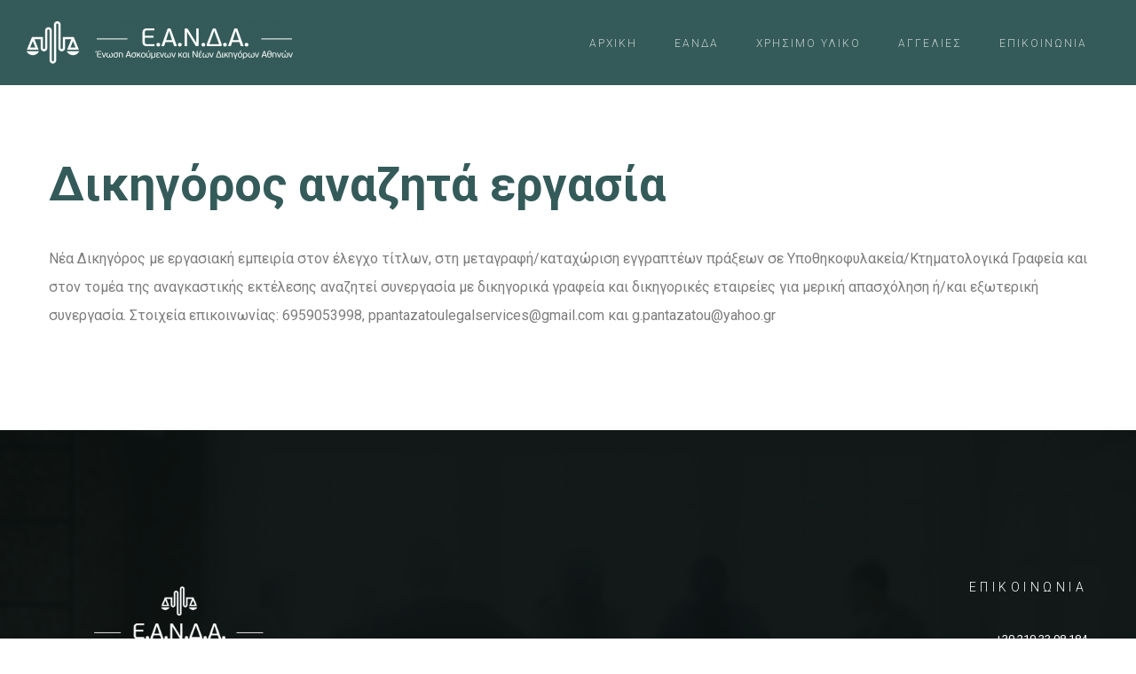

--- FILE ---
content_type: text/html; charset=UTF-8
request_url: https://eanda.gr/aggelies/dikigoros-anazita-ergasia-2/
body_size: 13490
content:
<!DOCTYPE html>
<html lang="el">
	<head>
		<meta charset="UTF-8">
		<meta name="apple-mobile-web-app-capable" content="yes" />
		<meta name="viewport" content="width=device-width, initial-scale=1">
		<meta name="format-detection" content="telephone=no" />
		<meta name='robots' content='index, follow, max-image-preview:large, max-snippet:-1, max-video-preview:-1' />

	<!-- This site is optimized with the Yoast SEO plugin v22.0 - https://yoast.com/wordpress/plugins/seo/ -->
	<title>Δικηγόρος αναζητά εργασία - eanda.gr</title>
	<link rel="canonical" href="https://eanda.gr/aggelies/dikigoros-anazita-ergasia-2/" />
	<meta property="og:locale" content="el_GR" />
	<meta property="og:type" content="article" />
	<meta property="og:title" content="Δικηγόρος αναζητά εργασία - eanda.gr" />
	<meta property="og:description" content="Νέα Δικηγόρος με εργασιακή εμπειρία στον έλεγχο τίτλων, στη μεταγραφή/καταχώριση εγγραπτέων πράξεων σε Υποθηκοφυλακεία/Κτηματολογικά Γραφεία και στον τομέα της αναγκαστικής" />
	<meta property="og:url" content="https://eanda.gr/aggelies/dikigoros-anazita-ergasia-2/" />
	<meta property="og:site_name" content="eanda.gr" />
	<meta property="article:publisher" content="https://www.facebook.com/eanda.gr" />
	<meta property="article:modified_time" content="2023-10-24T12:57:29+00:00" />
	<meta property="og:image" content="https://eanda.gr/wp-content/uploads/eanda_logo_green.png" />
	<meta property="og:image:width" content="1839" />
	<meta property="og:image:height" content="1009" />
	<meta property="og:image:type" content="image/png" />
	<meta name="twitter:card" content="summary_large_image" />
	<meta name="twitter:label1" content="Εκτιμώμενος χρόνος ανάγνωσης" />
	<meta name="twitter:data1" content="1 λεπτό" />
	<script type="application/ld+json" class="yoast-schema-graph">{"@context":"https://schema.org","@graph":[{"@type":"WebPage","@id":"https://eanda.gr/aggelies/dikigoros-anazita-ergasia-2/","url":"https://eanda.gr/aggelies/dikigoros-anazita-ergasia-2/","name":"Δικηγόρος αναζητά εργασία - eanda.gr","isPartOf":{"@id":"https://eanda.gr/#website"},"datePublished":"2023-10-24T12:56:55+00:00","dateModified":"2023-10-24T12:57:29+00:00","breadcrumb":{"@id":"https://eanda.gr/aggelies/dikigoros-anazita-ergasia-2/#breadcrumb"},"inLanguage":"el","potentialAction":[{"@type":"ReadAction","target":["https://eanda.gr/aggelies/dikigoros-anazita-ergasia-2/"]}]},{"@type":"BreadcrumbList","@id":"https://eanda.gr/aggelies/dikigoros-anazita-ergasia-2/#breadcrumb","itemListElement":[{"@type":"ListItem","position":1,"name":"Home","item":"https://eanda.gr/"},{"@type":"ListItem","position":2,"name":"Job Openings","item":"https://eanda.gr/aggelies/"},{"@type":"ListItem","position":3,"name":"Δικηγόρος αναζητά εργασία"}]},{"@type":"WebSite","@id":"https://eanda.gr/#website","url":"https://eanda.gr/","name":"eanda.gr","description":"Ένωση Ασκούμενων &amp; Νέων Δικηγόρων Αθηνών","publisher":{"@id":"https://eanda.gr/#organization"},"potentialAction":[{"@type":"SearchAction","target":{"@type":"EntryPoint","urlTemplate":"https://eanda.gr/?s={search_term_string}"},"query-input":"required name=search_term_string"}],"inLanguage":"el"},{"@type":"Organization","@id":"https://eanda.gr/#organization","name":"Ένωση Ασκουμένων και Νέων Δικηγόρων Αθηνών","url":"https://eanda.gr/","logo":{"@type":"ImageObject","inLanguage":"el","@id":"https://eanda.gr/#/schema/logo/image/","url":"https://eanda.gr/wp-content/uploads/eanda_logo_green.png","contentUrl":"https://eanda.gr/wp-content/uploads/eanda_logo_green.png","width":1839,"height":1009,"caption":"Ένωση Ασκουμένων και Νέων Δικηγόρων Αθηνών"},"image":{"@id":"https://eanda.gr/#/schema/logo/image/"},"sameAs":["https://www.facebook.com/eanda.gr"]}]}</script>
	<!-- / Yoast SEO plugin. -->


<link rel='dns-prefetch' href='//www.youtube.com' />
<link rel='dns-prefetch' href='//fonts.googleapis.com' />
<link rel="alternate" type="application/rss+xml" title="Ροή RSS &raquo; eanda.gr" href="https://eanda.gr/feed/" />
<link rel="alternate" type="application/rss+xml" title="Ροή Σχολίων &raquo; eanda.gr" href="https://eanda.gr/comments/feed/" />
<link rel="alternate" title="oEmbed (JSON)" type="application/json+oembed" href="https://eanda.gr/wp-json/oembed/1.0/embed?url=https%3A%2F%2Feanda.gr%2Faggelies%2Fdikigoros-anazita-ergasia-2%2F" />
<link rel="alternate" title="oEmbed (XML)" type="text/xml+oembed" href="https://eanda.gr/wp-json/oembed/1.0/embed?url=https%3A%2F%2Feanda.gr%2Faggelies%2Fdikigoros-anazita-ergasia-2%2F&#038;format=xml" />
<style id='wp-img-auto-sizes-contain-inline-css' type='text/css'>
img:is([sizes=auto i],[sizes^="auto," i]){contain-intrinsic-size:3000px 1500px}
/*# sourceURL=wp-img-auto-sizes-contain-inline-css */
</style>
<link rel='stylesheet' id='formidable-css' href='https://eanda.gr/wp-content/plugins/formidable/css/formidableforms.css?ver=11111257' type='text/css' media='all' />
<style id='wp-emoji-styles-inline-css' type='text/css'>

	img.wp-smiley, img.emoji {
		display: inline !important;
		border: none !important;
		box-shadow: none !important;
		height: 1em !important;
		width: 1em !important;
		margin: 0 0.07em !important;
		vertical-align: -0.1em !important;
		background: none !important;
		padding: 0 !important;
	}
/*# sourceURL=wp-emoji-styles-inline-css */
</style>
<style id='wp-block-library-inline-css' type='text/css'>
:root{--wp-block-synced-color:#7a00df;--wp-block-synced-color--rgb:122,0,223;--wp-bound-block-color:var(--wp-block-synced-color);--wp-editor-canvas-background:#ddd;--wp-admin-theme-color:#007cba;--wp-admin-theme-color--rgb:0,124,186;--wp-admin-theme-color-darker-10:#006ba1;--wp-admin-theme-color-darker-10--rgb:0,107,160.5;--wp-admin-theme-color-darker-20:#005a87;--wp-admin-theme-color-darker-20--rgb:0,90,135;--wp-admin-border-width-focus:2px}@media (min-resolution:192dpi){:root{--wp-admin-border-width-focus:1.5px}}.wp-element-button{cursor:pointer}:root .has-very-light-gray-background-color{background-color:#eee}:root .has-very-dark-gray-background-color{background-color:#313131}:root .has-very-light-gray-color{color:#eee}:root .has-very-dark-gray-color{color:#313131}:root .has-vivid-green-cyan-to-vivid-cyan-blue-gradient-background{background:linear-gradient(135deg,#00d084,#0693e3)}:root .has-purple-crush-gradient-background{background:linear-gradient(135deg,#34e2e4,#4721fb 50%,#ab1dfe)}:root .has-hazy-dawn-gradient-background{background:linear-gradient(135deg,#faaca8,#dad0ec)}:root .has-subdued-olive-gradient-background{background:linear-gradient(135deg,#fafae1,#67a671)}:root .has-atomic-cream-gradient-background{background:linear-gradient(135deg,#fdd79a,#004a59)}:root .has-nightshade-gradient-background{background:linear-gradient(135deg,#330968,#31cdcf)}:root .has-midnight-gradient-background{background:linear-gradient(135deg,#020381,#2874fc)}:root{--wp--preset--font-size--normal:16px;--wp--preset--font-size--huge:42px}.has-regular-font-size{font-size:1em}.has-larger-font-size{font-size:2.625em}.has-normal-font-size{font-size:var(--wp--preset--font-size--normal)}.has-huge-font-size{font-size:var(--wp--preset--font-size--huge)}.has-text-align-center{text-align:center}.has-text-align-left{text-align:left}.has-text-align-right{text-align:right}.has-fit-text{white-space:nowrap!important}#end-resizable-editor-section{display:none}.aligncenter{clear:both}.items-justified-left{justify-content:flex-start}.items-justified-center{justify-content:center}.items-justified-right{justify-content:flex-end}.items-justified-space-between{justify-content:space-between}.screen-reader-text{border:0;clip-path:inset(50%);height:1px;margin:-1px;overflow:hidden;padding:0;position:absolute;width:1px;word-wrap:normal!important}.screen-reader-text:focus{background-color:#ddd;clip-path:none;color:#444;display:block;font-size:1em;height:auto;left:5px;line-height:normal;padding:15px 23px 14px;text-decoration:none;top:5px;width:auto;z-index:100000}html :where(.has-border-color){border-style:solid}html :where([style*=border-top-color]){border-top-style:solid}html :where([style*=border-right-color]){border-right-style:solid}html :where([style*=border-bottom-color]){border-bottom-style:solid}html :where([style*=border-left-color]){border-left-style:solid}html :where([style*=border-width]){border-style:solid}html :where([style*=border-top-width]){border-top-style:solid}html :where([style*=border-right-width]){border-right-style:solid}html :where([style*=border-bottom-width]){border-bottom-style:solid}html :where([style*=border-left-width]){border-left-style:solid}html :where(img[class*=wp-image-]){height:auto;max-width:100%}:where(figure){margin:0 0 1em}html :where(.is-position-sticky){--wp-admin--admin-bar--position-offset:var(--wp-admin--admin-bar--height,0px)}@media screen and (max-width:600px){html :where(.is-position-sticky){--wp-admin--admin-bar--position-offset:0px}}

/*# sourceURL=wp-block-library-inline-css */
</style><style id='global-styles-inline-css' type='text/css'>
:root{--wp--preset--aspect-ratio--square: 1;--wp--preset--aspect-ratio--4-3: 4/3;--wp--preset--aspect-ratio--3-4: 3/4;--wp--preset--aspect-ratio--3-2: 3/2;--wp--preset--aspect-ratio--2-3: 2/3;--wp--preset--aspect-ratio--16-9: 16/9;--wp--preset--aspect-ratio--9-16: 9/16;--wp--preset--color--black: #000000;--wp--preset--color--cyan-bluish-gray: #abb8c3;--wp--preset--color--white: #ffffff;--wp--preset--color--pale-pink: #f78da7;--wp--preset--color--vivid-red: #cf2e2e;--wp--preset--color--luminous-vivid-orange: #ff6900;--wp--preset--color--luminous-vivid-amber: #fcb900;--wp--preset--color--light-green-cyan: #7bdcb5;--wp--preset--color--vivid-green-cyan: #00d084;--wp--preset--color--pale-cyan-blue: #8ed1fc;--wp--preset--color--vivid-cyan-blue: #0693e3;--wp--preset--color--vivid-purple: #9b51e0;--wp--preset--gradient--vivid-cyan-blue-to-vivid-purple: linear-gradient(135deg,rgb(6,147,227) 0%,rgb(155,81,224) 100%);--wp--preset--gradient--light-green-cyan-to-vivid-green-cyan: linear-gradient(135deg,rgb(122,220,180) 0%,rgb(0,208,130) 100%);--wp--preset--gradient--luminous-vivid-amber-to-luminous-vivid-orange: linear-gradient(135deg,rgb(252,185,0) 0%,rgb(255,105,0) 100%);--wp--preset--gradient--luminous-vivid-orange-to-vivid-red: linear-gradient(135deg,rgb(255,105,0) 0%,rgb(207,46,46) 100%);--wp--preset--gradient--very-light-gray-to-cyan-bluish-gray: linear-gradient(135deg,rgb(238,238,238) 0%,rgb(169,184,195) 100%);--wp--preset--gradient--cool-to-warm-spectrum: linear-gradient(135deg,rgb(74,234,220) 0%,rgb(151,120,209) 20%,rgb(207,42,186) 40%,rgb(238,44,130) 60%,rgb(251,105,98) 80%,rgb(254,248,76) 100%);--wp--preset--gradient--blush-light-purple: linear-gradient(135deg,rgb(255,206,236) 0%,rgb(152,150,240) 100%);--wp--preset--gradient--blush-bordeaux: linear-gradient(135deg,rgb(254,205,165) 0%,rgb(254,45,45) 50%,rgb(107,0,62) 100%);--wp--preset--gradient--luminous-dusk: linear-gradient(135deg,rgb(255,203,112) 0%,rgb(199,81,192) 50%,rgb(65,88,208) 100%);--wp--preset--gradient--pale-ocean: linear-gradient(135deg,rgb(255,245,203) 0%,rgb(182,227,212) 50%,rgb(51,167,181) 100%);--wp--preset--gradient--electric-grass: linear-gradient(135deg,rgb(202,248,128) 0%,rgb(113,206,126) 100%);--wp--preset--gradient--midnight: linear-gradient(135deg,rgb(2,3,129) 0%,rgb(40,116,252) 100%);--wp--preset--font-size--small: 13px;--wp--preset--font-size--medium: 20px;--wp--preset--font-size--large: 36px;--wp--preset--font-size--x-large: 42px;--wp--preset--spacing--20: 0.44rem;--wp--preset--spacing--30: 0.67rem;--wp--preset--spacing--40: 1rem;--wp--preset--spacing--50: 1.5rem;--wp--preset--spacing--60: 2.25rem;--wp--preset--spacing--70: 3.38rem;--wp--preset--spacing--80: 5.06rem;--wp--preset--shadow--natural: 6px 6px 9px rgba(0, 0, 0, 0.2);--wp--preset--shadow--deep: 12px 12px 50px rgba(0, 0, 0, 0.4);--wp--preset--shadow--sharp: 6px 6px 0px rgba(0, 0, 0, 0.2);--wp--preset--shadow--outlined: 6px 6px 0px -3px rgb(255, 255, 255), 6px 6px rgb(0, 0, 0);--wp--preset--shadow--crisp: 6px 6px 0px rgb(0, 0, 0);}:where(.is-layout-flex){gap: 0.5em;}:where(.is-layout-grid){gap: 0.5em;}body .is-layout-flex{display: flex;}.is-layout-flex{flex-wrap: wrap;align-items: center;}.is-layout-flex > :is(*, div){margin: 0;}body .is-layout-grid{display: grid;}.is-layout-grid > :is(*, div){margin: 0;}:where(.wp-block-columns.is-layout-flex){gap: 2em;}:where(.wp-block-columns.is-layout-grid){gap: 2em;}:where(.wp-block-post-template.is-layout-flex){gap: 1.25em;}:where(.wp-block-post-template.is-layout-grid){gap: 1.25em;}.has-black-color{color: var(--wp--preset--color--black) !important;}.has-cyan-bluish-gray-color{color: var(--wp--preset--color--cyan-bluish-gray) !important;}.has-white-color{color: var(--wp--preset--color--white) !important;}.has-pale-pink-color{color: var(--wp--preset--color--pale-pink) !important;}.has-vivid-red-color{color: var(--wp--preset--color--vivid-red) !important;}.has-luminous-vivid-orange-color{color: var(--wp--preset--color--luminous-vivid-orange) !important;}.has-luminous-vivid-amber-color{color: var(--wp--preset--color--luminous-vivid-amber) !important;}.has-light-green-cyan-color{color: var(--wp--preset--color--light-green-cyan) !important;}.has-vivid-green-cyan-color{color: var(--wp--preset--color--vivid-green-cyan) !important;}.has-pale-cyan-blue-color{color: var(--wp--preset--color--pale-cyan-blue) !important;}.has-vivid-cyan-blue-color{color: var(--wp--preset--color--vivid-cyan-blue) !important;}.has-vivid-purple-color{color: var(--wp--preset--color--vivid-purple) !important;}.has-black-background-color{background-color: var(--wp--preset--color--black) !important;}.has-cyan-bluish-gray-background-color{background-color: var(--wp--preset--color--cyan-bluish-gray) !important;}.has-white-background-color{background-color: var(--wp--preset--color--white) !important;}.has-pale-pink-background-color{background-color: var(--wp--preset--color--pale-pink) !important;}.has-vivid-red-background-color{background-color: var(--wp--preset--color--vivid-red) !important;}.has-luminous-vivid-orange-background-color{background-color: var(--wp--preset--color--luminous-vivid-orange) !important;}.has-luminous-vivid-amber-background-color{background-color: var(--wp--preset--color--luminous-vivid-amber) !important;}.has-light-green-cyan-background-color{background-color: var(--wp--preset--color--light-green-cyan) !important;}.has-vivid-green-cyan-background-color{background-color: var(--wp--preset--color--vivid-green-cyan) !important;}.has-pale-cyan-blue-background-color{background-color: var(--wp--preset--color--pale-cyan-blue) !important;}.has-vivid-cyan-blue-background-color{background-color: var(--wp--preset--color--vivid-cyan-blue) !important;}.has-vivid-purple-background-color{background-color: var(--wp--preset--color--vivid-purple) !important;}.has-black-border-color{border-color: var(--wp--preset--color--black) !important;}.has-cyan-bluish-gray-border-color{border-color: var(--wp--preset--color--cyan-bluish-gray) !important;}.has-white-border-color{border-color: var(--wp--preset--color--white) !important;}.has-pale-pink-border-color{border-color: var(--wp--preset--color--pale-pink) !important;}.has-vivid-red-border-color{border-color: var(--wp--preset--color--vivid-red) !important;}.has-luminous-vivid-orange-border-color{border-color: var(--wp--preset--color--luminous-vivid-orange) !important;}.has-luminous-vivid-amber-border-color{border-color: var(--wp--preset--color--luminous-vivid-amber) !important;}.has-light-green-cyan-border-color{border-color: var(--wp--preset--color--light-green-cyan) !important;}.has-vivid-green-cyan-border-color{border-color: var(--wp--preset--color--vivid-green-cyan) !important;}.has-pale-cyan-blue-border-color{border-color: var(--wp--preset--color--pale-cyan-blue) !important;}.has-vivid-cyan-blue-border-color{border-color: var(--wp--preset--color--vivid-cyan-blue) !important;}.has-vivid-purple-border-color{border-color: var(--wp--preset--color--vivid-purple) !important;}.has-vivid-cyan-blue-to-vivid-purple-gradient-background{background: var(--wp--preset--gradient--vivid-cyan-blue-to-vivid-purple) !important;}.has-light-green-cyan-to-vivid-green-cyan-gradient-background{background: var(--wp--preset--gradient--light-green-cyan-to-vivid-green-cyan) !important;}.has-luminous-vivid-amber-to-luminous-vivid-orange-gradient-background{background: var(--wp--preset--gradient--luminous-vivid-amber-to-luminous-vivid-orange) !important;}.has-luminous-vivid-orange-to-vivid-red-gradient-background{background: var(--wp--preset--gradient--luminous-vivid-orange-to-vivid-red) !important;}.has-very-light-gray-to-cyan-bluish-gray-gradient-background{background: var(--wp--preset--gradient--very-light-gray-to-cyan-bluish-gray) !important;}.has-cool-to-warm-spectrum-gradient-background{background: var(--wp--preset--gradient--cool-to-warm-spectrum) !important;}.has-blush-light-purple-gradient-background{background: var(--wp--preset--gradient--blush-light-purple) !important;}.has-blush-bordeaux-gradient-background{background: var(--wp--preset--gradient--blush-bordeaux) !important;}.has-luminous-dusk-gradient-background{background: var(--wp--preset--gradient--luminous-dusk) !important;}.has-pale-ocean-gradient-background{background: var(--wp--preset--gradient--pale-ocean) !important;}.has-electric-grass-gradient-background{background: var(--wp--preset--gradient--electric-grass) !important;}.has-midnight-gradient-background{background: var(--wp--preset--gradient--midnight) !important;}.has-small-font-size{font-size: var(--wp--preset--font-size--small) !important;}.has-medium-font-size{font-size: var(--wp--preset--font-size--medium) !important;}.has-large-font-size{font-size: var(--wp--preset--font-size--large) !important;}.has-x-large-font-size{font-size: var(--wp--preset--font-size--x-large) !important;}
/*# sourceURL=global-styles-inline-css */
</style>

<style id='classic-theme-styles-inline-css' type='text/css'>
/*! This file is auto-generated */
.wp-block-button__link{color:#fff;background-color:#32373c;border-radius:9999px;box-shadow:none;text-decoration:none;padding:calc(.667em + 2px) calc(1.333em + 2px);font-size:1.125em}.wp-block-file__button{background:#32373c;color:#fff;text-decoration:none}
/*# sourceURL=/wp-includes/css/classic-themes.min.css */
</style>
<link rel='stylesheet' id='grmlt-plugin-css' href='https://eanda.gr/wp-content/plugins/greek-multi-tool/public/css/grmlt-plugin-public.css?ver=2.3.0' type='text/css' media='all' />
<link rel='stylesheet' id='awsm-jobs-general-css' href='https://eanda.gr/wp-content/plugins/wp-job-openings/assets/css/general.min.css?ver=3.4.3' type='text/css' media='all' />
<link rel='stylesheet' id='awsm-jobs-style-css' href='https://eanda.gr/wp-content/plugins/wp-job-openings/assets/css/style.min.css?ver=3.4.3' type='text/css' media='all' />
<link rel='stylesheet' id='trp-language-switcher-style-css' href='https://eanda.gr/wp-content/plugins/translatepress-multilingual/assets/css/trp-language-switcher.css?ver=2.7.1' type='text/css' media='all' />
<link rel='stylesheet' id='prague-core-css' href='https://eanda.gr/wp-content/themes/prague/style.css?ver=6.9' type='text/css' media='all' />
<link rel='stylesheet' id='child-style-css' href='https://eanda.gr/wp-content/themes/prague-child-theme/style.css?ver=1.1.1' type='text/css' media='all' />
<link rel='stylesheet' id='swiper-css' href='https://eanda.gr/wp-content/themes/prague/assets/css/swiper.min.css?ver=1.1.1' type='text/css' media='all' />
<link rel='stylesheet' id='slick-css' href='https://eanda.gr/wp-content/themes/prague/assets/css/slick.min.css?ver=1.1.1' type='text/css' media='all' />
<link rel='stylesheet' id='owl-css' href='https://eanda.gr/wp-content/themes/prague/assets/css/owlcarousel.css?ver=1.1.1' type='text/css' media='all' />
<link rel='stylesheet' id='magnific-popup-css' href='https://eanda.gr/wp-content/themes/prague/assets/css/magnific-popup.css?ver=1.1.1' type='text/css' media='all' />
<link rel='stylesheet' id='prague-fonts-css' href='//fonts.googleapis.com/css?family=Roboto%3A400%2C100%2C300%2C500%2C700%26subset%3Dlatin%2Clatin-ext&#038;ver=1.1.1' type='text/css' media='all' />
<link rel='stylesheet' id='prague-core-css-css' href='https://eanda.gr/wp-content/themes/prague/style.css?ver=1.1.1' type='text/css' media='all' />
<link rel='stylesheet' id='font-awesomes-css' href='https://eanda.gr/wp-content/themes/prague/assets/css/font-awesome.min.css?ver=1.1.1' type='text/css' media='all' />
<link rel='stylesheet' id='ionicons-css' href='https://eanda.gr/wp-content/themes/prague/assets/css/ionicons.min.css?ver=1.1.1' type='text/css' media='all' />
<link rel='stylesheet' id='et-line-font-css' href='https://eanda.gr/wp-content/themes/prague/assets/css/et-line-font.css?ver=1.1.1' type='text/css' media='all' />
<style id='et-line-font-inline-css' type='text/css'>
[data-icon]:before {content:none} .ui-dialog{position:fixed;top:100px;}
/*# sourceURL=et-line-font-inline-css */
</style>
<link rel='stylesheet' id='prague-before-after-css' href='https://eanda.gr/wp-content/themes/prague/assets/css/before-after.min.css?ver=1.1.1' type='text/css' media='all' />
<link rel='stylesheet' id='bootstrap-css' href='https://eanda.gr/wp-content/themes/prague/assets/css/bootstrap.min.css?ver=1.1.1' type='text/css' media='all' />
<link rel='stylesheet' id='prague-unit-test-css' href='https://eanda.gr/wp-content/themes/prague/assets/css/unit-test.css?ver=1.1.1' type='text/css' media='all' />
<link rel='stylesheet' id='prague-theme-css-css' href='https://eanda.gr/wp-content/themes/prague/assets/css/style.min.css?ver=1.1.1' type='text/css' media='all' />
<link rel='stylesheet' id='prague-dynamic-css-css' href='https://eanda.gr/wp-admin/admin-ajax.php?action=prague_dynamic_css&#038;ver=1.1.1' type='text/css' media='all' />
<script type="text/javascript" src="https://eanda.gr/wp-includes/js/jquery/jquery.min.js?ver=3.7.1" id="jquery-core-js"></script>
<script type="text/javascript" src="https://eanda.gr/wp-includes/js/jquery/jquery-migrate.min.js?ver=3.4.1" id="jquery-migrate-js"></script>
<script type="text/javascript" src="https://eanda.gr/wp-content/plugins/greek-multi-tool/public/js/grmlt-plugin-public.js?ver=2.3.0" id="grmlt-plugin-js"></script>
<script type="text/javascript" src="https://eanda.gr/wp-content/themes/prague-child-theme/js/script.js?ver=6.9" id="prague-child-js-js"></script>
<script type="text/javascript" src="https://eanda.gr/wp-content/plugins/greek-multi-tool/admin/functions/function.js?ver=6.9" id="grmlt_custom_js-js"></script>
<link rel="https://api.w.org/" href="https://eanda.gr/wp-json/" /><link rel="alternate" title="JSON" type="application/json" href="https://eanda.gr/wp-json/wp/v2/awsm_job_openings/5649" /><link rel="EditURI" type="application/rsd+xml" title="RSD" href="https://eanda.gr/xmlrpc.php?rsd" />
<meta name="generator" content="WordPress 6.9" />
<link rel='shortlink' href='https://eanda.gr/?p=5649' />
<meta name="cdp-version" content="1.4.5" /><div id="fb-root"></div>
<script async defer crossorigin="anonymous" src="https://connect.facebook.net/el_GR/sdk.js#xfbml=1&version=v16.0" nonce="UuHgQJkk"></script>

<!-- Google tag (gtag.js) -->
<script async src="https://www.googletagmanager.com/gtag/js?id=G-T357RXPZR0"></script>
<script>
  window.dataLayer = window.dataLayer || [];
  function gtag(){dataLayer.push(arguments);}
  gtag('js', new Date());

  gtag('config', 'G-T357RXPZR0');
</script>    
    <script type="text/javascript">
        var ajaxurl = 'https://eanda.gr/wp-admin/admin-ajax.php';
    </script>
<link rel="alternate" hreflang="el" href="https://eanda.gr/aggelies/dikigoros-anazita-ergasia-2/"/>
<meta name="generator" content="Powered by WPBakery Page Builder - drag and drop page builder for WordPress."/>
<link rel="icon" href="https://eanda.gr/wp-content/uploads/eanda_ico-150x150.jpg" sizes="32x32" />
<link rel="icon" href="https://eanda.gr/wp-content/uploads/eanda_ico.jpg" sizes="192x192" />
<link rel="apple-touch-icon" href="https://eanda.gr/wp-content/uploads/eanda_ico.jpg" />
<meta name="msapplication-TileImage" content="https://eanda.gr/wp-content/uploads/eanda_ico.jpg" />
		<style type="text/css" id="wp-custom-css">
			h1,h2,h3,h4{
	color:#345b59;
}

* {
    font-size: inherit;
}

.whitetext{
	color:white;
		padding-bottom:40px!important;
}

.whitetext .vc_icon_element{
	margin-bottom:0px;
}

.whitetext a{
	color:white;

}

.prague-header.simple.sticky-menu.light.scroll{
	background-color:#345b59;
}

.current-menu-item a{
	font-weight:500!important;
}

.prague-logo a img{
	width:100%!important;
}



/* Η εταιρεία */

.etairia p{
	color:black;
}

.etairia h3{
	color:black;
}

.etairia ul li {
	color:black;
	 list-style-position: inside;
}

.greenbutton .vc_btn3.vc_btn3-color-grey.vc_btn3-style-modern{
	background-color:#345b59;
	color:white;
	background-image:inherit;
}

.greenbutton .vc_btn3.vc_btn3-color-grey.vc_btn3-style-modern:hover{
	color:#345b59;
	background-color:white;
	background-image:inherit;
	border:1px solid #345b59;
}

.textseparator{
	font-size:20px;
	color:#345b59!important;
}

.whitebutton .vc_btn3.vc_btn3-color-grey.vc_btn3-style-modern{
	color:#345b59;
	background-color:white;
	background-image:inherit;
}

.whitebutton .vc_btn3.vc_btn3-color-grey.vc_btn3-style-modern:hover{
	background-color:#345b59;
	color:white;
	background-image:inherit;
}


/* eof Η εταιρεία */

/* Αρθρογραφία */

.author_bio_section{
	background-color:#345b59;
	color:white;
	padding:20px;
	display:none;
}

.author_name{
	font-size:20px;
	color:black!important;
}
	
.author_details{
	color:white!important;
}

.single-post .prague-header{
	background-color:#345b59;
}

.single-post .main-menu li a{
	color:white!important;
}

.blog-grid-post-title a{
	color:#355b59!important;
}

.prague-blog-grid-wrapper .blog-grid-post-info .blog-grid-post-category a{
	background-color:#355b59;
	color:white;
	border-radius:3px;
	padding:5px 10px;
	border:1px solid #355b59!important;
}

.prague-blog-grid-wrapper .blog-grid-post-info .blog-grid-post-category a:hover{
	color:#355b59;
	background-color:white;
	border:1px solid #355b59!important;
}

.a-btn-arrow-2{
	color:#355b59;
}

.a-btn-arrow-2 .arrow-right{
	background-color:#355b59!important;
}

.a-btn-arrow-2:hover{
	color:black;
}

.prague-blog-grid-wrapper .blog-grid-post-date:after{
	height:0px;
}

.prague-sidebar .widget_categories ul li{
	background-color:#355b59;
	color:white;
	border:1px solid white;
}

.prague-sidebar .widget_categories ul li:hover{
	color:#355b59;
	background-color:white;
	border:1px solid #355b59;
}

.prague-sidebar .widget_categories ul li:active{
	color:#355b59;
	background-color:white;
}

.prague-post-title{
	color:#355b59!important;
}

.post-detailed .prague-post-thumbnail{
	display:none;
}

/* eof Αρθρογραφία */


/* Ανακοινώσεις */

.category-anakoinoseis .top-banner{
	background-image: url(/wp-content/uploads/eanda_etaireia.jpg)!important;
}

.category-anakoinoseis .subtitle{
	display:none;
}

.category-anakoinoseis .title{
	display:none;
}

.category-anakoinoseis .content:before{
	content: "ΑΝΑΚΟΙΝΩΣΕΙΣ";
	color:white;
	    font-family: Roboto,sans-serif;
    font-size: 52px;
    1line-height: 18px;
    letter-spacing: 4.5px;
   1 font-weight: 300;
}

.prague-blog-grif-outer{
	width:112%!important;
}

.anakoinwseis_section .vc_gitem-zone{
	background-color:#345b59!important;
}

.anakoinwseis_section .vc_gitem-zone:hover {
	background-color:white!important;
}

.anakoinwseis_section .vc_gitem-zone img {
	background-color:white!important;
}

.anakoinwseis_section a{
	1color:red!important;
}

.anakoinwseis_section .vc_gitem-post-data-source-post_title{
	font-size:30px!important;
	color:red!important;
}


/* eof Ανακοινώσεις */


/* Αγγελίες */

@media(min-width:800px){
		.awsm-filter-items{
			width:100%!important;
		}

		.awsm-filter-wrap, .awsm-filter-wrap * {
			width:100%!important;
			z-index:999;
		}

		.awsm-selectric-scroll .selected{
			display:none;
		}

		.awsm-selectric .label{
			text-align:center;
		}

		.awsm-selectric .awsm-selectric-arrow-drop{
			display:none;
		}

		.awsm-selectric-scroll li{
			text-align:center;
			border:1px solid #355b59;
			margin:2px!important;
		}

		.awsm-selectric-items{
			display:block;
			position:inherit;
			border:none;
		}

		.awsm-row{
			margin-top:50px;
		}

		.awsm-selectric{
			border:none;
			box-shadow:none;
		}

		.awsm-filter-wrap .awsm-filter-item{
			padding:0px;
		}

		.awsm-filter-wrap{
			margin:0px;
		}


		.awsm-selectric-scroll ul {
			display:inline-flex!important;
		}
	
}


.prague-blog-list-wrapper .blog-list-content{
	width:100%;
	max-width:100%;
}

.job_listing .author_bio_section{
	display:none;
}

.prague-blog-list-wrapper{
	padding:80px 0;
}

.job_listing-template-default .prague-sidebar{
	display:none!important;
}

.job_listing-template-default .prague-header{
	background-color:#355b59!important;
}

.job_listing-template-default .main-menu li a{
	color:white!important;
}

.single_job_listing .meta .full-time{
	background-color:black!important;
}

.single_job_listing input[type="button"]{
	color:#355b59;
	background-color:white;
	border:2px solid #355b59!important;
}

.single_job_listing input[type="button"]:hover{
	background-color:#355b59;
	color:white;
	border:2px solid white!important;
}

.prague-blog-list-wrapper .blog-list-post-excerpt{
	height:100px;
	overflow:hidden;
}


/* eof Αγγελίες */


/* Τεύχη */

.page-id-3252 .prague-header{
	background-color:#355b59;
} 

h2.wpb_heading.wpb_singleimage_heading {
	font-size:16px!important;
	font-weight:500!important;
	margin-top:50px;
}

/* eof Τεύχη */

/* Αρχική σελίδα */

.home_anakoinwseis{
	padding-top:0px;
}

.home_posts_anakoinwseis .vc_gitem-col{
	border-bottom:1px solid #8e8e8e;
}


.mainslider .top-banner.big .content{
	margin-top:200px;
	margin-bottom:200px;
}

.home .vc_gitem-animated-block{
	display:none;
}

.homepage_section_image .heading .title{
	background-color:#ffffff91;
	margin-bottom:50px;
}



.home .vc_btn3.vc_btn3-color-juicy-pink, .vc_btn3.vc_btn3-color-juicy-pink.vc_btn3-style-flat{
	background-color:#355b59;
}

.home .vc_custom_1419240516480{
	background-color:inherit!important;
	1border:1px solid #355b59;
}

.homepagewidget{
	background-color:#345b59;
	color:white;
	1text-align:center;
}


.homepagewidget h3{
	text-align:center;
	font-size:20px;
	margin-top:0px!important;
	color:white!important;
}

.homepagewidget h2{
	font-size:32px;
	text-align:center;
	color:white!important;
}

.homepagewidget .heading{
	padding-top:0px;
}

.homepagewidget a{
	padding-left:5px;
}

.homepagewidget .blog-list-post-title{
	1color:#e2f1f0;
	font-weight:600;
	1text-transform:uppercase;
	
}

.homepagewidget .prague-blog-list-wrapper{
	padding:10px!important;
}

.homepagewidget .a-btn-arrow-2{
	color:white!important;
	background-color:black;
	border-radius:2px;
}

.homepagewidget .arrow-right{
	color:white!important;
}

.homepagewidget .arrow-right:before {
		background-color:white!important;
}

.homepagewidget .blog-list-post-excerpt p{
	color:black;
}

.homepagewidget .prague-blog-list-wrapper .blog-list-post-date:after{
	width:70%;
}

.homepagewidget .arrow-right:after {
		background-color:white!important;
}

.homepagewidget .a-btn-arrow-2 .arrow-right {
		background-color:white!important;
}

.homepagewidget .vc_is-hover a:hover{
	color:blue!important;
}



.homepagewidget.vc_btn3.vc_btn3-color-juicy-pink.vc_btn3-style-flat:focus, .vc_btn3.vc_btn3-color-juicy-pink.vc_btn3-style-flat:hover, .vc_btn3.vc_btn3-color-juicy-pink:focus, .vc_btn3.vc_btn3-color-juicy-pink:hover {
	background-color:black;
}


.draseis_button a{
	background-color:white!important;
	border:1px solid #365b59!important;
}

.draseis_button a:hover{
	background-color:#365b59!important;
	border:1px solid #365b59!important;
	color:white!important;
}


/* eof Αρχική σελίδα */

/* Job Opening */

.awsm_job_openings-template-custom .prague-header.simple.sticky-menu{
	background-color:#345b59;
}
.awsm_job_openings-template-custom {
	padding-top:120px;
}

.awsm_job_openings-template-custom .author_bio_section{
	display:none;
}

.awsm_job_openings-template-custom h1{
	padding-bottom:30px;
}

h2.awsm-job-post-title{
	line-height:inherit!important;
}

.awsm-job-more-container{
	1background-color:red;
	1width:100%!important;
	1margin:0 auto;
	1text-align:center!important;
}

/* eof Job Opening */




/* Επικοινωνία */

.adddress-block a{
	font-size:14px!important;
}

/* eof Επικοινωνία */



/* Σχετικά άρθρα */

.rp4wp-related-posts ul{
	width:100%;
	padding:0;
	margin:0;
	float:left;
}

.rp4wp-related-posts ul>li{
	list-style:none;
	padding:10px;
	margin:auto 10px;
	padding-bottom:20px;
	clear:both;
	width:30%;
	display:inline-block;
	border:1px solid #345b59;
}



.rp4wp-related-posts ul>li>p{
	margin:0px;
	padding:0;
}

.rp4wp-related-post-image{
	width:35%;
	padding-right:25px;
	-moz-box-sizing:border-box;
	-webkit-box-sizing:border-box;
	box-sizing:border-box;
	float:left;
}



/*eof Σχετικά άρθρα*/

/* Justify */

.justify .content{
	text-align:justify;
}

.smaller p{
	font-size:12px;
	line-height:20px;
}

.smaller a{
	font-size:12px;
	color:#345b59;
}

.justify{
	text-align:justify;
}

/* eof Justify */

/* Footer */



.prague-footer .footer-top-content .prague-footer-info-block{
	1width:20%;
}

@media(max-width:800px){
.footer-top-content .prague-logo{
	width:100%;
	}
}

.prague-logo{
	width:50%;
}

.footer-fb{
	width:20%;
	margin-top:30px;
}



/* eof Footer */


/* Εκλογές */

.ekloges{
	padding:50px;
}

.ekloges a{
	padding:20px;
	background-color:#345b59;
	color:white;
	border-radius:20px;
}

.ekloges a:hover{
	padding:20px;
	background-color:black;
	color:white;
	border-radius:20px;
}

/* eof Εκλογές */		</style>
		<noscript><style> .wpb_animate_when_almost_visible { opacity: 1; }</style></noscript>
  </head>
<body class="wp-singular awsm_job_openings-template-custom single single-awsm_job_openings postid-5649 wp-theme-prague wp-child-theme-prague-child-theme translatepress-el  wpb-js-composer js-comp-ver-6.10.0 vc_responsive" data-scrollbar="">

			<div class="prague-loader">
			<div class="prague-loader-wrapper">

				                    <div class="prague-loader-img">
					    <img src="https://eanda.gr/wp-content/uploads/eanda_logo_green.png" alt="" class="s-loader-switch" data-s-hidden="1">
                    </div>
								</div>
			</div>
		</div>
	
	<header class="prague-header  sticky-menu sticky-mobile-menu light   simple">


        
            <div class="prague-logo">
                <a href="https://eanda.gr/">
                    <img width="300" height="48" src="https://eanda.gr/wp-content/uploads/eanda_line_white-300x48.png" class="image_logo" alt="eanda.gr logo" decoding="async" srcset="https://eanda.gr/wp-content/uploads/eanda_line_white-300x48.png 300w, https://eanda.gr/wp-content/uploads/eanda_line_white-1024x165.png 1024w, https://eanda.gr/wp-content/uploads/eanda_line_white-768x124.png 768w, https://eanda.gr/wp-content/uploads/eanda_line_white-1536x247.png 1536w, https://eanda.gr/wp-content/uploads/eanda_line_white.png 1629w" sizes="(max-width: 300px) 100vw, 300px" />                </a>
            </div>

            <div class="prague-header-wrapper">

                <div class="prague-navigation">
                    <div class="pargue-navigation-wrapper">
                        <div class="prague-navigation-inner">

                            
                            <nav>
                                <ul class="main-menu"><li id="menu-item-2919" class="menu-item menu-item-type-post_type menu-item-object-page menu-item-home menu-item-2919"><a href="https://eanda.gr/">Αρχικη</a></li>
<li id="menu-item-2899" class="menu-item menu-item-type-post_type menu-item-object-page menu-item-has-children menu-item-2899"><a href="https://eanda.gr/about/">ΕΑΝΔΑ</a>
<ul class="sub-menu">
	<li id="menu-item-3410" class="menu-item menu-item-type-post_type menu-item-object-page menu-item-3410"><a href="https://eanda.gr/about/poioi-eimaste/">Ποιοί είμαστε</a></li>
	<li id="menu-item-3409" class="menu-item menu-item-type-post_type menu-item-object-page menu-item-has-children menu-item-3409"><a href="https://eanda.gr/about/ekloges-eanda/">Εκλογές ΕΑΝΔΑ</a>
	<ul class="sub-menu">
		<li id="menu-item-6441" class="menu-item menu-item-type-post_type menu-item-object-page menu-item-6441"><a href="https://eanda.gr/about/ekloges-eanda/ekloges-eanda-2024/">Εκλογές ΕΑΝΔΑ 2024</a></li>
		<li id="menu-item-6440" class="menu-item menu-item-type-post_type menu-item-object-page menu-item-6440"><a href="https://eanda.gr/about/ekloges-eanda/ekloges-eanda-2022/">Εκλογές ΕΑΝΔΑ 2022</a></li>
	</ul>
</li>
	<li id="menu-item-3394" class="menu-item menu-item-type-post_type menu-item-object-page menu-item-3394"><a href="https://eanda.gr/about/dioikitiko-symvoulio/">Διοικητικό Συμβούλιο</a></li>
	<li id="menu-item-3399" class="menu-item menu-item-type-post_type menu-item-object-page menu-item-3399"><a href="https://eanda.gr/about/esoterikos-kanonismos-leitourgias/">Εσωτερικός Κανονισμός Λειτουργίας</a></li>
	<li id="menu-item-3876" class="menu-item menu-item-type-post_type menu-item-object-page menu-item-3876"><a href="https://eanda.gr/draseis/">Δράσεις</a></li>
</ul>
</li>
<li id="menu-item-3471" class="menu-item menu-item-type-custom menu-item-object-custom menu-item-has-children menu-item-3471"><a href="#">Χρησιμο Υλικό</a>
<ul class="sub-menu">
	<li id="menu-item-3661" class="menu-item menu-item-type-post_type menu-item-object-page menu-item-3661"><a href="https://eanda.gr/arthrografia/">Αρθρογραφία</a></li>
	<li id="menu-item-6386" class="menu-item menu-item-type-post_type menu-item-object-page menu-item-6386"><a href="https://eanda.gr/voithimata/">Βοηθήματα</a></li>
	<li id="menu-item-3553" class="menu-item menu-item-type-post_type menu-item-object-page menu-item-3553"><a href="https://eanda.gr/diadiktyaka-seminaria/">Διαδικτυακά Σεμινάρια</a></li>
</ul>
</li>
<li id="menu-item-3215" class="menu-item menu-item-type-post_type menu-item-object-page menu-item-3215"><a href="https://eanda.gr/angelies/">Αγγελίες</a></li>
<li id="menu-item-2908" class="menu-item menu-item-type-post_type menu-item-object-page menu-item-2908"><a href="https://eanda.gr/contact/">Επικοινωνία</a></li>
</ul>                            </nav>

                        </div>
                    </div>
                </div>

                
                <!-- mobile icon -->
                <div class="prague-nav-menu-icon">
                    <a href="#">
                        <i></i>
                    </a>
                </div>


                
            </div>

        

		
	</header>
	<!-- END HEADER -->
	<div class="awsm-job-main awsm-job-single-content">
		<div class="awsm-job-container">
			<h1 class="entry-title awsm-jobs-single-title">Δικηγόρος αναζητά εργασία</h1>
<div class="awsm-job-single-wrap">

	
	
		<div class="awsm-job-content">
			
<div class="awsm-job-entry-content entry-content">
	<p>Νέα Δικηγόρος με εργασιακή εμπειρία στον έλεγχο τίτλων, στη μεταγραφή/καταχώριση εγγραπτέων πράξεων σε Υποθηκοφυλακεία/Κτηματολογικά Γραφεία και στον τομέα της αναγκαστικής εκτέλεσης αναζητεί συνεργασία με δικηγορικά γραφεία και δικηγορικές εταιρείες για μερική απασχόληση ή/και εξωτερική συνεργασία. Στοιχεία επικοινωνίας: 6959053998, <a href="mailto:ppantazatoulegalservices@gmail.com" target="_blank" rel="noopener">ppantazatoulegalservices@<wbr />gmail.com</a> και <a href="mailto:g.pantazatou@yahoo.gr" target="_blank" rel="noopener">g.pantazatou@yahoo.gr</a></p>
<footer class="author_bio_section" ><p class="author_name"> Ένωση Ασκούμενων Δικηγόρων Αθήνας</p><p class="author_links"><a href="https://eanda.gr/author/eanda/"><B>Αρθρογραφία από:</B> Ένωση Ασκούμενων Δικηγόρων Αθήνας</a></p></footer></div><!-- .awsm-job-entry-content -->

<div class="awsm-job-specifications-container awsm_job_spec_below_content"><div class="awsm-job-specifications-row"></div></div>		</div><!-- .awsm-job-content -->

		<div class="awsm-job-form">
					</div><!-- .awsm-job-form -->

	
	
</div>
		</div>
	</div>


	<!-- START FOOTER -->
	<footer class="prague-footer default">

					<img width="1920" height="1072" src="https://eanda.gr/wp-content/uploads/eanda_etaireia.jpg" class="s-img-switch" alt="eanda εταιρεία" decoding="async" loading="lazy" srcset="https://eanda.gr/wp-content/uploads/eanda_etaireia.jpg 1920w, https://eanda.gr/wp-content/uploads/eanda_etaireia-300x168.jpg 300w, https://eanda.gr/wp-content/uploads/eanda_etaireia-1024x572.jpg 1024w, https://eanda.gr/wp-content/uploads/eanda_etaireia-768x429.jpg 768w, https://eanda.gr/wp-content/uploads/eanda_etaireia-1536x858.jpg 1536w" sizes="auto, (max-width: 1920px) 100vw, 1920px" />
			<div class="footer-content-outer">

									<div class="footer-top-content">
						<div class="prague-footer-main-block">

										<div class="prague-logo">
				<a href="https://eanda.gr/">
					<img width="1839" height="1009" src="https://eanda.gr/wp-content/uploads/eanda_logo_white.png" class="attachment-full size-full" alt="eanda logo" decoding="async" loading="lazy" srcset="https://eanda.gr/wp-content/uploads/eanda_logo_white.png 1839w, https://eanda.gr/wp-content/uploads/eanda_logo_white-300x165.png 300w, https://eanda.gr/wp-content/uploads/eanda_logo_white-1024x562.png 1024w, https://eanda.gr/wp-content/uploads/eanda_logo_white-768x421.png 768w, https://eanda.gr/wp-content/uploads/eanda_logo_white-1536x843.png 1536w" sizes="auto, (max-width: 1839px) 100vw, 1839px" />				</a>
			</div>
			
							
						</div>
						<div class="prague-footer-info-block">

															<h6 class="footer-info-block-title">ΕΠΙΚΟΙΝΩΝΙΑ</h6>
							
															<div class="footer-info-block-content">
									<p><a href="tel:+30210">+30 210 33 98 184</a></p>
<p><a href="mailto:eanda.gr@gmail.com">Email</a></p>
<p>Μαυρομιχάλη 4Α, 106 79 Αθήνα</p>
								</div>
							
						</div>

						<div class="fb-page footer-fb" data-href="https://www.facebook.com/eanda.gr" data-tabs="timeline" data-width="500" data-height="80" data-small-header="false" data-adapt-container-width="true" data-hide-cover="false" data-show-facepile="true"><blockquote cite="https://www.facebook.com/eanda.gr" class="fb-xfbml-parse-ignore"><a href="https://www.facebook.com/eanda.gr">Ένωση Ασκουμένων και Νέων Δικηγόρων Αθηνών</a></blockquote></div>

						
					</div>
				
				


				<div class="footer-bottom-content">

					<!-- Footer copyright -->
											<div class="footer-copyright">
							<p>eanda.gr (C) 2023 ALL RIGHTS RESERVED</p>
						</div>
										<!-- End footer copyright -->

									<div class="prague-social-nav">

					
					<ul class="social-content">
																					<li>
									<a target="_blank" href="https://www.facebook.com/eanda.gr">
										<i aria-hidden="true" class="fa fa-facebook"></i>
									</a>
								</li>
																												<li>
									<a target="_blank" href="https://www.linkedin.com/company/eandagr/">
										<i aria-hidden="true" class="fa fa-linkedin-square"></i>
									</a>
								</li>
																		</ul>

				</div>
			
				</div>
			</div>
		


		
	</footer>

	

<template id="tp-language" data-tp-language="el"></template><script type="speculationrules">
{"prefetch":[{"source":"document","where":{"and":[{"href_matches":"/*"},{"not":{"href_matches":["/wp-*.php","/wp-admin/*","/wp-content/uploads/*","/wp-content/*","/wp-content/plugins/*","/wp-content/themes/prague-child-theme/*","/wp-content/themes/prague/*","/*\\?(.+)"]}},{"not":{"selector_matches":"a[rel~=\"nofollow\"]"}},{"not":{"selector_matches":".no-prefetch, .no-prefetch a"}}]},"eagerness":"conservative"}]}
</script>
<script type="application/ld+json">{"@context":"http:\/\/schema.org\/","@type":"JobPosting","title":"\u0394\u03b9\u03ba\u03b7\u03b3\u03cc\u03c1\u03bf\u03c2 \u03b1\u03bd\u03b1\u03b6\u03b7\u03c4\u03ac \u03b5\u03c1\u03b3\u03b1\u03c3\u03af\u03b1","description":"\u039d\u03ad\u03b1 \u0394\u03b9\u03ba\u03b7\u03b3\u03cc\u03c1\u03bf\u03c2 \u03bc\u03b5 \u03b5\u03c1\u03b3\u03b1\u03c3\u03b9\u03b1\u03ba\u03ae \u03b5\u03bc\u03c0\u03b5\u03b9\u03c1\u03af\u03b1 \u03c3\u03c4\u03bf\u03bd \u03ad\u03bb\u03b5\u03b3\u03c7\u03bf \u03c4\u03af\u03c4\u03bb\u03c9\u03bd, \u03c3\u03c4\u03b7 \u03bc\u03b5\u03c4\u03b1\u03b3\u03c1\u03b1\u03c6\u03ae\/\u03ba\u03b1\u03c4\u03b1\u03c7\u03ce\u03c1\u03b9\u03c3\u03b7 \u03b5\u03b3\u03b3\u03c1\u03b1\u03c0\u03c4\u03ad\u03c9\u03bd \u03c0\u03c1\u03ac\u03be\u03b5\u03c9\u03bd \u03c3\u03b5 \u03a5\u03c0\u03bf\u03b8\u03b7\u03ba\u03bf\u03c6\u03c5\u03bb\u03b1\u03ba\u03b5\u03af\u03b1\/\u039a\u03c4\u03b7\u03bc\u03b1\u03c4\u03bf\u03bb\u03bf\u03b3\u03b9\u03ba\u03ac \u0393\u03c1\u03b1\u03c6\u03b5\u03af\u03b1 \u03ba\u03b1\u03b9 \u03c3\u03c4\u03bf\u03bd \u03c4\u03bf\u03bc\u03ad\u03b1 \u03c4\u03b7\u03c2 \u03b1\u03bd\u03b1\u03b3\u03ba\u03b1\u03c3\u03c4\u03b9\u03ba\u03ae\u03c2 \u03b5\u03ba\u03c4\u03ad\u03bb\u03b5\u03c3\u03b7\u03c2 \u03b1\u03bd\u03b1\u03b6\u03b7\u03c4\u03b5\u03af \u03c3\u03c5\u03bd\u03b5\u03c1\u03b3\u03b1\u03c3\u03af\u03b1 \u03bc\u03b5 \u03b4\u03b9\u03ba\u03b7\u03b3\u03bf\u03c1\u03b9\u03ba\u03ac \u03b3\u03c1\u03b1\u03c6\u03b5\u03af\u03b1 \u03ba\u03b1\u03b9 \u03b4\u03b9\u03ba\u03b7\u03b3\u03bf\u03c1\u03b9\u03ba\u03ad\u03c2 \u03b5\u03c4\u03b1\u03b9\u03c1\u03b5\u03af\u03b5\u03c2 \u03b3\u03b9\u03b1 \u03bc\u03b5\u03c1\u03b9\u03ba\u03ae \u03b1\u03c0\u03b1\u03c3\u03c7\u03cc\u03bb\u03b7\u03c3\u03b7 \u03ae\/\u03ba\u03b1\u03b9 \u03b5\u03be\u03c9\u03c4\u03b5\u03c1\u03b9\u03ba\u03ae \u03c3\u03c5\u03bd\u03b5\u03c1\u03b3\u03b1\u03c3\u03af\u03b1. \u03a3\u03c4\u03bf\u03b9\u03c7\u03b5\u03af\u03b1 \u03b5\u03c0\u03b9\u03ba\u03bf\u03b9\u03bd\u03c9\u03bd\u03af\u03b1\u03c2: 6959053998, <a href=\"mailto:ppantazatoulegalservices@gmail.com\" target=\"_blank\" rel=\"noopener\">ppantazatoulegalservices@<wbr \/>gmail.com<\/a>\u00a0\u03ba\u03b1\u03b9\u00a0<a href=\"mailto:g.pantazatou@yahoo.gr\" target=\"_blank\" rel=\"noopener\">g.pantazatou@yahoo.gr<\/a>","datePosted":"2023-10-24T15:56:55+03:00"}</script>		<script>
			document.addEventListener('DOMContentLoaded', function (event) {
				for (let i = 0; i < document.forms.length; ++i) {
					let form = document.forms[i];
					if (form.method != "get") {  var inputxrlnyj11 = document.createElement("input"); inputxrlnyj11.setAttribute("type", "hidden"); inputxrlnyj11.setAttribute("name", "xrlnyj11");  inputxrlnyj11.setAttribute("value", "kcyqnkxa1opt"); form.appendChild(inputxrlnyj11); }
if (form.method != "get") {  var input3fua8fi7 = document.createElement("input"); input3fua8fi7.setAttribute("type", "hidden"); input3fua8fi7.setAttribute("name", "3fua8fi7");  input3fua8fi7.setAttribute("value", "y7abm5md8gp8"); form.appendChild(input3fua8fi7); }
if (form.method != "get") {  var inputx7sqvflo = document.createElement("input"); inputx7sqvflo.setAttribute("type", "hidden"); inputx7sqvflo.setAttribute("name", "x7sqvflo");  inputx7sqvflo.setAttribute("value", "h67d2wovggoo"); form.appendChild(inputx7sqvflo); }
if (form.method != "get") {  var inputdyr1823c = document.createElement("input"); inputdyr1823c.setAttribute("type", "hidden"); inputdyr1823c.setAttribute("name", "dyr1823c");  inputdyr1823c.setAttribute("value", "6kyofdyz5tvw"); form.appendChild(inputdyr1823c); }
				}
			});
		</script>
		<script type="text/javascript" id="awsm-job-scripts-js-extra">
/* <![CDATA[ */
var awsmJobsPublic = {"ajaxurl":"https://eanda.gr/wp-admin/admin-ajax.php","is_tax_archive":"","is_search":"","job_id":"5649","wp_max_upload_size":"67108864","deep_linking":{"search":true,"spec":true,"pagination":true},"i18n":{"loading_text":"Loading...","form_error_msg":{"general":"Error in submitting your application. Please try again later!","file_validation":"The file you have selected is too large."}},"vendors":{"selectric":true,"jquery_validation":true}};
//# sourceURL=awsm-job-scripts-js-extra
/* ]]> */
</script>
<script type="text/javascript" src="https://eanda.gr/wp-content/plugins/wp-job-openings/assets/js/script.min.js?ver=3.4.3" id="awsm-job-scripts-js"></script>
<script type="text/javascript" src="https://eanda.gr/wp-content/themes/prague/assets/js/swiper.min.js?ver=1.1.1" id="swiper-js"></script>
<script type="text/javascript" src="https://eanda.gr/wp-content/themes/prague/assets/js/file_picker.js?ver=1.1.1" id="file-picker-js"></script>
<script type="text/javascript" src="https://eanda.gr/wp-content/plugins/js_composer/assets/lib/bower/isotope/dist/isotope.pkgd.min.js?ver=6.10.0" id="isotope-js"></script>
<script type="text/javascript" src="https://eanda.gr/wp-content/themes/prague/assets/js/tweenMax.min.js?ver=1.1.1" id="tweenMax-js"></script>
<script type="text/javascript" src="https://eanda.gr/wp-content/themes/prague/assets/js/vivus.min.js?ver=1.1.1" id="prague-vivus-js"></script>
<script type="text/javascript" src="https://eanda.gr/wp-content/themes/prague/assets/js/slick.min.js?ver=1.1.1" id="slick-js"></script>
<script type="text/javascript" src="https://eanda.gr/wp-content/themes/prague/assets/js/jquery.magnific-popup.min.js?ver=1.1.1" id="magnific-popup-js"></script>
<script type="text/javascript" src="https://eanda.gr/wp-content/themes/prague/assets/js/hammer.min.js?ver=1.1.1" id="hammer-js"></script>
<script type="text/javascript" src="https://eanda.gr/wp-content/themes/prague/assets/js/foxlazy.min.js?ver=1.1.1" id="prague-foxlazy-js"></script>
<script type="text/javascript" src="https://eanda.gr/wp-content/themes/prague/assets/js/all.js?ver=1.1.1" id="prague-theme-js-js"></script>
<script type="text/javascript" src="https://eanda.gr/wp-content/themes/prague/assets/js/kenburn.js?ver=1.1.1" id="prague-kenburn-js-js"></script>
<script type="text/javascript" src="https://eanda.gr/wp-content/themes/prague/assets/js/jquery.multiscroll.js?ver=1.1.1" id="prague-multiscroll-js"></script>
<script type="text/javascript" src="https://eanda.gr/wp-content/themes/prague/assets/js/countTo.js?ver=1.1.1" id="prague-countT-js-js"></script>
<script type="text/javascript" src="https://eanda.gr/wp-content/themes/prague/assets/js/skills.js?ver=1.1.1" id="prague-skills-js-js"></script>
<script type="text/javascript" src="https://eanda.gr/wp-content/themes/prague/assets/js/parallax.min.js?ver=1.1.1" id="prague-parallax-js"></script>
<script type="text/javascript" src="https://eanda.gr/wp-content/themes/prague/assets/js/owlcarousel.js?ver=1.1.1" id="prague-owlcarousel-js"></script>
<script type="text/javascript" src="https://eanda.gr/wp-content/themes/prague/assets/js/split-slider.js?ver=1.1.1" id="prague-split-slider-js"></script>
<script type="text/javascript" src="https://eanda.gr/wp-content/themes/prague/assets/js/banner_slider.js?ver=1.1.1" id="prague-banner-slider-js"></script>
<script type="text/javascript" src="https://www.youtube.com/iframe_api?ver=1.1.1" id="prague-youtube-js"></script>
<script type="text/javascript" src="https://eanda.gr/wp-content/themes/prague/assets/js/wow.min.js?ver=1.1.1" id="prague-wow-js"></script>
<script type="text/javascript" src="https://eanda.gr/wp-content/themes/prague/assets/js/before-after.min.js?ver=1.1.1" id="prague-before-after-js"></script>
<script type="text/javascript" src="https://eanda.gr/wp-includes/js/comment-reply.min.js?ver=6.9" id="comment-reply-js" async="async" data-wp-strategy="async" fetchpriority="low"></script>
<script id="wp-emoji-settings" type="application/json">
{"baseUrl":"https://s.w.org/images/core/emoji/17.0.2/72x72/","ext":".png","svgUrl":"https://s.w.org/images/core/emoji/17.0.2/svg/","svgExt":".svg","source":{"concatemoji":"https://eanda.gr/wp-includes/js/wp-emoji-release.min.js?ver=6.9"}}
</script>
<script type="module">
/* <![CDATA[ */
/*! This file is auto-generated */
const a=JSON.parse(document.getElementById("wp-emoji-settings").textContent),o=(window._wpemojiSettings=a,"wpEmojiSettingsSupports"),s=["flag","emoji"];function i(e){try{var t={supportTests:e,timestamp:(new Date).valueOf()};sessionStorage.setItem(o,JSON.stringify(t))}catch(e){}}function c(e,t,n){e.clearRect(0,0,e.canvas.width,e.canvas.height),e.fillText(t,0,0);t=new Uint32Array(e.getImageData(0,0,e.canvas.width,e.canvas.height).data);e.clearRect(0,0,e.canvas.width,e.canvas.height),e.fillText(n,0,0);const a=new Uint32Array(e.getImageData(0,0,e.canvas.width,e.canvas.height).data);return t.every((e,t)=>e===a[t])}function p(e,t){e.clearRect(0,0,e.canvas.width,e.canvas.height),e.fillText(t,0,0);var n=e.getImageData(16,16,1,1);for(let e=0;e<n.data.length;e++)if(0!==n.data[e])return!1;return!0}function u(e,t,n,a){switch(t){case"flag":return n(e,"\ud83c\udff3\ufe0f\u200d\u26a7\ufe0f","\ud83c\udff3\ufe0f\u200b\u26a7\ufe0f")?!1:!n(e,"\ud83c\udde8\ud83c\uddf6","\ud83c\udde8\u200b\ud83c\uddf6")&&!n(e,"\ud83c\udff4\udb40\udc67\udb40\udc62\udb40\udc65\udb40\udc6e\udb40\udc67\udb40\udc7f","\ud83c\udff4\u200b\udb40\udc67\u200b\udb40\udc62\u200b\udb40\udc65\u200b\udb40\udc6e\u200b\udb40\udc67\u200b\udb40\udc7f");case"emoji":return!a(e,"\ud83e\u1fac8")}return!1}function f(e,t,n,a){let r;const o=(r="undefined"!=typeof WorkerGlobalScope&&self instanceof WorkerGlobalScope?new OffscreenCanvas(300,150):document.createElement("canvas")).getContext("2d",{willReadFrequently:!0}),s=(o.textBaseline="top",o.font="600 32px Arial",{});return e.forEach(e=>{s[e]=t(o,e,n,a)}),s}function r(e){var t=document.createElement("script");t.src=e,t.defer=!0,document.head.appendChild(t)}a.supports={everything:!0,everythingExceptFlag:!0},new Promise(t=>{let n=function(){try{var e=JSON.parse(sessionStorage.getItem(o));if("object"==typeof e&&"number"==typeof e.timestamp&&(new Date).valueOf()<e.timestamp+604800&&"object"==typeof e.supportTests)return e.supportTests}catch(e){}return null}();if(!n){if("undefined"!=typeof Worker&&"undefined"!=typeof OffscreenCanvas&&"undefined"!=typeof URL&&URL.createObjectURL&&"undefined"!=typeof Blob)try{var e="postMessage("+f.toString()+"("+[JSON.stringify(s),u.toString(),c.toString(),p.toString()].join(",")+"));",a=new Blob([e],{type:"text/javascript"});const r=new Worker(URL.createObjectURL(a),{name:"wpTestEmojiSupports"});return void(r.onmessage=e=>{i(n=e.data),r.terminate(),t(n)})}catch(e){}i(n=f(s,u,c,p))}t(n)}).then(e=>{for(const n in e)a.supports[n]=e[n],a.supports.everything=a.supports.everything&&a.supports[n],"flag"!==n&&(a.supports.everythingExceptFlag=a.supports.everythingExceptFlag&&a.supports[n]);var t;a.supports.everythingExceptFlag=a.supports.everythingExceptFlag&&!a.supports.flag,a.supports.everything||((t=a.source||{}).concatemoji?r(t.concatemoji):t.wpemoji&&t.twemoji&&(r(t.twemoji),r(t.wpemoji)))});
//# sourceURL=https://eanda.gr/wp-includes/js/wp-emoji-loader.min.js
/* ]]> */
</script>
</body>
</html>



--- FILE ---
content_type: text/css; charset: UTF-8;charset=UTF-8
request_url: https://eanda.gr/wp-admin/admin-ajax.php?action=prague_dynamic_css&ver=1.1.1
body_size: 3
content:
.prague-logo a img {width:400px !important;}
/* MENU */

/* SUBMENU */

/* BUTTON */

/* Theme Options Custom CSS */


--- FILE ---
content_type: application/javascript
request_url: https://eanda.gr/wp-content/themes/prague/assets/js/all.js?ver=1.1.1
body_size: 19015
content:
/* SCRIPT.JS */
/* ------------------------------------------------------------------------------------------------------- */
/* This is main JS file that contains custom rules used in this template */
/* ------------------------------------------------------------------------------------------------------- */
/* Template Name: PRAGUE */
/* Version: 1.1.0 Initial Release */
/* Build Date: */
/* Author:  */
/* Website: */
/* Copyright: (C) */
/* ------------------------------------------------------------------------------------------------------ */

/* -------------------------------------------------------- */
/* TABLE OF CONTENTS: */
/* -------------------------------------------------------- */
/*
1. INIT
2. WINDOW LOAD
3. WINDOW RESIZE
4. WINDOW SCROLL
5. MENU
6. BACKGROUND
7. PAGE HEIGHT CALCULATE
8. TOP BANNER HEIGHT AND CURSOR
9. FULL VIDEO WIDTH
10. BUTTON CREATIVE ANIMATE
11. FIGURES ANIMATE & WIDTH
12. SWIPER SLIDER
14. TESTEMONIALS
15. COMING SOON
16. INIT VIVUS FOR SVG
17. FILMSTRIP SLIDER HEIGHT
18. FILMSTRIP FILTER
19. TOP FILTER
20. TIMELINE SORTING
21. TIMELINE IMAGE HEIGHT & SCROLL
22. TIMELINE EXHIBITION
23. SLICK SLIDER
24. PROJECT LIST SLIDER
25. PROJECT CATEGORIES
26. PORTFOLIO
27. PROJECT DETAIL PARALLAX
28. PROJECT DETAIL BEFORE AFTER
29. LOAD MORE
*/
/* -------------------------------------------------------- */

jQuery(function ($) {


    'use strict';

    /***********************************/
    /* INIT */
    /**********************************/
    var swipers = [],
        vivus = [],
        slicks = [],
        winScr,
        isotopeGridVar,
        isotopeMasonryVar,
        _isresponsive,
        smPoint = 768,
        mdPoint = 992,
        lgPoint = 1200,
        addPoint = 1600,
        _ismobile = navigator.userAgent.match(/Android/i) || navigator.userAgent.match(/webOS/i) || navigator.userAgent.match(/iPhone/i) || navigator.userAgent.match(/iPad/i) || navigator.userAgent.match(/iPod/i);
    /**
     *
     * PageCalculations function
     * @since 1.0.0
     * @version 1.0.1
     * @var winW
     * @var winH
     * @var winS
     * @var pageCalculations
     * @var onEvent
     **/

    if (typeof pageCalculations !== 'function') {

        var winW, winH, winS, pageCalculations, documentHeight, $html, latestKnownScrollY, lastKnownScrollY,
            onEvent = window.addEventListener;

        pageCalculations = function (func) {

            winW = window.innerWidth;
            winH = window.innerHeight;
            winS = $(window).scrollTop();
            documentHeight = $(document).height(),
                $html = $('html');
            latestKnownScrollY = $(window).scrollTop(),
                lastKnownScrollY = latestKnownScrollY;

            if (!func) return;
			$(document).ready(function() { 
				func();
			});
			
            //onEvent('load', func, true); // window onload
            onEvent('resize', func, true); // window resize
            //onEvent("orientationchange", func, false); // window orientationchange

        }// end pageCalculations

        pageCalculations(function () {
            pageCalculations();
        });

    }

    pageCalculations(function () {
        parallaxDetailHeigth();
    });

    wpc_add_img_bg('.s-loader-switch');

    /***********************************/
    /* WINDOW LOAD */
    /**********************************/ 
  $(window).on('load', function () {
        $('body').addClass('loaded').find('.prague-loader').addClass('is-loaded');
        startBtnAnimate();
        fixShowcase();
        // initSwiper3();
        startFigureAnimate();
        testimonialsSliderHeight();
        initSwiper();
        pragueGrid();
        pragueMasonry();
        pragueTileMasonry();
        pragueProjectGallery();
        simple_slider();
        pragueTimelineList();
        initVivus();
        initProjectDetailSlider();
        initProjectDetailFullScreen();
        beforeAfter();
        initSlick();
        topBannerHeight();
        showcaseSlider();
        initWow();

        // $('. -item-paralax').foxParalax();
    });


    /***********************************/
    /* WINDOW RESIZE */
    /**********************************/
    $(window).on('resize', function () {
        $('.filmstrip-slider').each(function (index) {
            var that = $(this);
            setTimeout(function () {
                that[index].slick.refresh();
            }, 0);
        });
        testimonialsSliderHeight();
        topBannerHeight();
        initSwiper();
    });


    /***********************************/
    /* WINDOW SCROLL */
    /**********************************/
    $(window).on('scroll', function () {
        winS = $(window).scrollTop();
        latestKnownScrollY = $(window).scrollTop();
        lastKnownScrollY = latestKnownScrollY;
        Parallax.update();
        startBtnAnimate();
        simple_slider();
        pragueTileMasonry();
        pragueProjectGallery();
        startFigureAnimate();

        if ($(this).scrollTop() >= 50) {
            $('header').addClass('scroll');
        } else {
            $('header').removeClass('scroll');
        }

    });

    /***********************************/
    /* WINDOW orientationchange */
    /**********************************/
    window.addEventListener("orientationchange", function () {
        simple_slider();
    });

    /***********************************/
    /* MENU */
    /**********************************/
    // social icons
    $('.prague-social-nav > a').on('click', function (e) {
        var thisItem = $(this);
        var thisParent = $(this).parent('.prague-social-nav');
        var siblings = $(thisParent).find('.social-content');
        if ($(siblings).length > 0 && $(siblings).css('display') === 'none') {
            $(siblings).show(300);
        }
        else {
            $(siblings).hide(300);
        }
        e.preventDefault();
    });

    // menu
    function openSimpleMenu() {
        $('.prague-nav-menu-icon').toggleClass('active');
        $('.prague-navigation').slideToggle();
        $('.prague-header').toggleClass('open-menu');
        $('body, html').toggleClass('no-scroll');

        if (window.enable_foxlazy) {
            $(window).trigger("load");
        }
    }

    $('.prague-header .main-menu a[href^=#]').on('click', function (e) {
        e.preventDefault();

        var href = $(this).attr('href');
        var location = window.location.href;
        location = location.slice(0, location.length - 1);

        if (href.indexOf(location) == -1 && href.charAt(0) != '#') {
            window.location.href = href;
            return;
        }

        href = href.slice(href.indexOf('#'));
        var target = $(href);

        if (target.length) {
            var offset = ($(window).width() >= 1119) ? $('.prague-header.sticky-menu').outerHeight() || 0 : $('.prague-header.sticky-mobile-menu').outerHeight() || 0;

            if ($('.prague-nav-menu-icon:visible').length) {
                $('.prague-nav-menu-icon').removeClass('active');
                $('.prague-navigation').slideUp();
            }

            $('.prague-header').removeClass('open-menu');
            $('body, html').removeClass('no-scroll');

            $('html, body').animate({
                scrollTop: target.offset().top - offset
            }, 1000);
        }
    });

    $('.prague-nav-menu-icon a').on('click', function (e) {
        openSimpleMenu();
        e.preventDefault();
    });


    // menu clone link
    $('.prague-header.full .menu-item-has-children').each(function () {
        var $this = $(this),
            $sub_menu = $this.find('> .sub-menu');

        if (!/#/.test($this.find('> a')[0].href)) {
            $sub_menu.prepend($this.find('> a').clone().addClass('clone-menu-item'));
        }

        $this.find('> a').on('click', function () {
            return false;
        });

    });

    // full menu navigation
    var show_level = 0;

    function moveMenu(direction) {

        var submenu_count = $('.sub-menu.active').length;

        if (direction == 'toRight') {
            show_level--;
        } else {
            show_level++;
        }

        if (show_level < 0) show_level = 0;
        if (show_level >= submenu_count) show_level = submenu_count;

        $('.prague-header.full:not(.easy_style) nav').css('transform', 'translateX(-' + (show_level * 100) + '%)');

        if (show_level > 0) {
            $('.prague-header-form').addClass('hidyy');
        } else {
            $('.prague-header-form').removeClass('hidyy');
        }

    }

    $('.prague-header.full .main-menu a').on('click', function (e) {

        if ($(this).hasClass('clone-menu-item')) return true;

        $('.sub-menu').removeClass('active');
        $(this).closest('.sub-menu').addClass('active');
        $(this).next('ul').addClass('active');

        // swipe menu
        moveMenu();

    });

    if ($('.prague-navigation').length) {
        // swipe menu events
        var hammertime = new Hammer($('.prague-navigation-inner')[0], {});
        hammertime.on('swipeleft', function (_this) {
            moveMenu();
        });
        hammertime.on('swiperight', function (_this) {
            moveMenu('toRight');
        });
    }


    /***********************************/
    /* BACKGROUND */
    /**********************************/

    //sets child image as a background
    function wpc_add_img_bg(img_sel, parent_sel) {

        if (!img_sel) {
            return false;
        }

        var $parent, $neighbor, $imgDataHidden, $imgDataSibling, _this;

        $(img_sel).each(function () {
            _this = $(this);
            $imgDataHidden = _this.data('s-hidden');
            $imgDataSibling = _this.data('s-sibling');
            $parent = _this.closest(parent_sel);
            $parent = $parent.length ? $parent : _this.parent();

            if ($imgDataSibling) {
                $parent.addClass('s-back-sibling-switch');
                $neighbor = _this.next();
                $neighbor = $neighbor.length ? $neighbor : _this.next();
                $neighbor.css('background-image', 'url(' + this.src + ')').addClass('s-sibling-switch');
            }
            else {
                $parent.css('background-image', 'url(' + this.src + ')').addClass('s-back-switch');
            }

            if ($imgDataHidden) {
                _this.css('visibility', 'hidden');
            } else {
                _this.hide();
            }
        });
    }


    /***********************************/
    /* PAGE HEIGHT CALCULATE */

    /**********************************/
    function pageHeightCalculate() {
        if ($('.page-calculate.fullheight').length) {

            var pageCalculate = $('.page-calculate.fullheight'),
                pageCalculateContentHeight = $('.page-calculate.fullheight .page-calculate-content').outerHeight(true);

            if (winH < pageCalculateContentHeight) {
                pageCalculate.css('height', pageCalculateContentHeight);
            }
            else {
                pageCalculate.css('height', winH);
            }
        }
    }

    function pageOnlyFullHeight(wrapper) {
        var $wrapperHeight = $(wrapper);
        $wrapperHeight.outerHeight(winH);
    }


    /***********************************/
    /* FULL HEIGHT BANNER */

    /**********************************/

    function topBannerHeight() {
        var headerH = $('.prague-header').outerHeight() || 0;
        var footerH = $('.prague-footer').not('.prague-footer.modern').outerHeight() || 0;
        var windowH = $(window).height(); //it's fixed white space on mobile scroll and good works :)
        var offsetTop;
        if ($('#wpadminbar').length) {
            offsetTop = headerH + $('#wpadminbar').outerHeight();
        } else {
            offsetTop = headerH;
        }


        $('.full-height-window').css('height', (windowH) + 'px');
        $('.full-height-window-min-hard').css('min-height', (windowH - offsetTop) + 'px');
        $('.full-height-window-hard').css('height', (windowH - offsetTop) + 'px');
        $('.full-height-window-head-foot').css('height', (windowH - offsetTop - footerH) + 'px');
        $('.middle-height-window-hard').css('height', (windowH - offsetTop) * 0.8 + 'px');
    }


    /***********************************/
    /* BANNER SLIDER URBAN */

    /**********************************/

    function bannerSliderHeight() {
        if ($('.banner-slider-wrap.urban .container').length) {
            var contentH = $('.banner-slider-wrap.urban .container').outerHeight();
            var winH = $(window).height();
            var bannerH = winH > (contentH + 200) ? winH : (contentH + 200);
            $('.banner-slider-wrap.urban .slider-banner').css('height', bannerH);
        }
    }

    $('.btn-scroll-down').on('click', function () {
        $('html, body').animate({
            scrollTop: $(window).height()
        }, 600);
        return false;
    });


    /***********************************/
    /* TOP BANNER HEIGHT AND CURSOR */

    /**********************************/

    function topFullBannerHeight() {

        var bannerFullWrapper = $('.top-banner.fullheight'),
            bannerFullContent = $('.top-banner.fullheight .content'),
            bannerFullContentHeight = $('.top-banner.fullheight .content').outerHeight(true);

        var heigh = '100vh';
        if (heigh < bannerFullContentHeight) {
            bannerFullWrapper.css('min-height', bannerFullContentHeight);
        }
        else {
            bannerFullWrapper.css('min-height', heigh);

        }
    }

    $('.top-banner .top-banner-cursor').on('click', function (e) {

        $('html, body').animate({
            scrollTop: $('.top-banner').height() + $('.top-banner').offset().top
        }, 600);

    })


    /***********************************/
    /* FULL VIDEO WIDTH */
    /**********************************/


    /* Set height iframe */
    function setHeightAllIframe() {
        // $('.prague-iframe-wrapper').each(function(){
        //     var $iframe_wrap = $(this),
        //         $iframe = $iframe_wrap.find('iframe');
        //         $iframe.height($iframe.width() * 0.7);
        // });
    }

    function upFullWidthVideo() {

        function is_touch_device() {
            return 'ontouchstart' in window
                // works on most browsers
                || navigator.maxTouchPoints; // works on IE10/11 and Surface
        };

        // for video uploaded
        $('.js-video-wrapper').each(function () {
            var $video = $(this).find('video,iframe'),
                w = $video.width(),
                h = $video.outerHeight(),
                videoRatio = (w / h).toFixed(2),
                minW = parseInt($(this).width()),
                minH = parseInt($(this).outerHeight()),
                widthRatio = minW / w,
                heightRatio = minH / h,
                newWidth, newHeight;

            $video.removeAttr('height').removeAttr('width');

            if (widthRatio > heightRatio) {
                newWidth = minW;
                newHeight = Math.ceil(newWidth / videoRatio);
            } else {
                newHeight = minH;
                newWidth = Math.ceil(newHeight * videoRatio);
            }

            if (minW < newWidth) {
                newWidth = minW;
            }

            $video.width(newWidth + 'px').height(newHeight + 'px');

            // if (is_touch_device() && winW >= '768') {
            // 	$video.hide();
            // } else {
            // 	$video.show();
            // }
            if (newHeight > minH) {
                $video.css('top', -(newHeight - minH) / 2);
            } else {
                $video.css('top', '0');
            }

            if (newWidth >= minW) {
                $video.css('left', -(newWidth - minW) / 2);
            } else {
                $video.css('left', '0');
            }
        });
    }

    window.onYouTubeIframeAPIReady = function () {

        var player = [],
            $iframe_parent = [],
            $this;

        // each all iframe
        $('iframe').each(function (i) {
            // get parent element
            $this = $(this);
            $iframe_parent = $this.closest('.js-video-wrapper');

            // init video player
            player[i] = new YT.Player(this, {
                // callbacks
                events: {
                    'onReady': function (event) {

                        // mute on/off
                        if ($this.data('mute') == 'on') {
                            event.target.mute();
                        }
                    }
                }
            });

            $iframe_parent.find('.js-play-button').on('click', function () {
                event.preventDefault();
                var $this = $(this);
                if ($this.hasClass('start')) {
                    player[i].pauseVideo();
                    $this.removeClass('start');
                }
                else {
                    player[i].playVideo();
                    $this.addClass('start').closest('.js-video-wrapper').addClass('play');
                }
            });

            $iframe_parent.find('.js-video-close').on('click', function () {
                event.preventDefault();
                var $this = $(this);
                player[i].stopVideo();
                $this.closest('.js-video-wrapper').removeClass('play').find('.js-play-button').removeClass('start');
            });
        });
    }

    // Target your .container, .wrapper, .post, etc.
    // $(".js_wrapper_el_video").fitVids();

    /***********************************/
    /* BUTTON CREATIVE ANIMATE */

    /**********************************/
    function startBtnAnimate() {

        var btnCreative = $('.a-btn.creative, .a-btn-2.creative').not('.anima');

        if (btnCreative.length) {
            for (var i = 0; i < btnCreative.length; i++) {
                if ($(window).scrollTop() >= $(btnCreative[i]).offset().top - $(window).height() * 0.9) {
                    $(btnCreative[i]).addClass('anima');
                }
            }
        }
    }


    /***********************************/
    /* FIGURES ANIMATE & WIDTH */

    /**********************************/
    function startFigureAnimate() {

        var figureCreative = $('.trans_figures.enable_anima').not('.animation');

        if (figureCreative.length) {
            for (var i = 0; i < figureCreative.length; i++) {
                if ($(window).scrollTop() >= $(figureCreative[i]).offset().top - $(window).height() * 0.9) {
                    $(figureCreative[i]).addClass('animation');
                }
            }
        }
    }

    function cirleFigure() {

        var circleFigure = $('.team-wrapper.circle');

        if (circleFigure.length) {
            for (var i = 0; i < circleFigure.length; i++) {
                var circle = $(circleFigure[i]).find('.team-outer');
                var circleHeight = circle.height();
                circle.css('width', circleHeight);
            }
        }
    }


    /* ADD ZERO FUNCTION */
    var currentSwiper, totalSwiper;

    function ifZero(current, total) {
        currentSwiper = current + 1 < 10 ? '0' + (current + 1) : current + 1;
        totalSwiper = total < 10 ? '0' + total : total;
    }

    /*---------------*/
    /* SWIPER SLIDER */

    /*---------------*/
    function initSwiper() {
        if ($('.full_showcase_slider').length) {
            var attrsToSize =
                {
                    'data-lg-slides': '1600',
                    'data-md-slides': '1300',
                    'data-sm-slides': '992',
                    'data-xs-slides': '768'
                };
        } else {
            var attrsToSize = {
                'data-lg-slides': '1200',
                'data-md-slides': '992',
                'data-sm-slides': '768',
                'data-xs-slides': '599'
            };
        }

        function parseSlidesAttrValue(value, spaceBetween) {
            var parts = value.split(',');
            if (spaceBetween === 0) {
                return {
                    slidesPerView: parseInt(parts[0], 10),
                    spaceBetween: spaceBetween
                }
            } else {
                return {
                    slidesPerView: parseInt(parts[0], 10),
                    spaceBetween: parseInt(parts[1], 10)
                }
            }
        }

        function createBreakpoints(container, attrsToSize, spaceBetween) {
            var breakpointsObj = {};
            $.each(attrsToSize, function (key, value) {
                if (container.attr(key)) {
                    if (spaceBetween === 0) {
                        breakpointsObj[value] = parseSlidesAttrValue(container.attr(key), spaceBetween);
                    } else {
                        breakpointsObj[value] = parseSlidesAttrValue(container.attr(key));
                    }
                }
            });
            return breakpointsObj;
        }

        function setMousewheel(activeIndex, slidesNum, container) {
            if (activeIndex == slidesNum - 1) {
                $(window).bind('mousewheel', function (event) {
                    if (event.originalEvent.wheelDelta >= 0) {
                        container.enableMousewheelControl();
                    }
                    else {
                        container.disableMousewheelControl();
                    }
                });
            }
            else if (activeIndex == 0) {
                $(window).bind('mousewheel', function (event) {
                    if (event.originalEvent.wheelDelta >= 0) {
                        container.disableMousewheelControl();
                    }
                    else {
                        container.enableMousewheelControl();
                    }
                });
            }
        }

        $('.swiper-container').each(function (index) {

            var that = $(this);
            var spaceBetweenParam;

            var sliderIndex = 'swiper-unique-id-' + index;

            that.addClass(sliderIndex + ' initialized').attr('id', sliderIndex);
            that.find('.swiper-pagination').addClass('pagination-' + sliderIndex);

            if (that.find('.swiper-slide').length <= 1) {
                $('.slider-click[data-pagination-rel="' + that.data('pagination-rel') + '"]').addClass('disabled');
            }

            if (that.parent().hasClass('category-banner__slider') && $(window).width() < 769) {
                spaceBetweenParam = 0;
            }

            var setThumb = function (activeIndex, slidesNum) {
                var
                    customSliderCurrent = that.find('.swiper-pagination-current'),
                    customSliderTotal = that.find('.swiper-pagination-total');

                ifZero(activeIndex, slidesNum);

                customSliderCurrent.text(currentSwiper);
                customSliderTotal.text(totalSwiper);
            };

            var speedVar = parseInt(that.attr('data-speed'), 10);
            var loopVar = parseInt(that.attr('data-loop'), 10);
            var paginationType = that.attr('data-pagination-type') ? that.attr('data-pagination-type') : 'bullets';
            var autoPlayVar = parseInt(that.attr('data-autoplay'), 10);
            var autoHeightVar = parseInt(that.attr('data-autoheight'), 10);
            var centerVar = $.isNumeric(that.attr('data-center')) ? parseInt(that.attr('data-center'), 10) : true;
            var effectVar = that.attr('data-effect');
            var mode = that.attr('data-mode');
            var slidesPerViewVar = $(window).width() > 768 ? parseInt(that.attr('data-slides-per-view'), 10) : 1;
            var spaceBetweenVar = parseInt(that.attr('data-space-between'), 10);
            var mouseVar = $.isNumeric(that.attr('data-mouse')) ? parseInt(that.attr('data-mouse'), 10) : true;

            if (isNaN(slidesPerViewVar)) {
                slidesPerViewVar = 'auto';
            }
            swipers[sliderIndex] = new Swiper('.' + sliderIndex, {
                pagination: '.pagination-' + sliderIndex,
                paginationType: paginationType,
                paginationClickable: true,
                keyboardControl: true, // Set to true to enable navigation through slides using keyboard right and left (for horizontal mode), top and borrom (for vertical mode) keyboard arrows
                simulateTouch: true, //If true, Swiper will accept mouse events like touch events (click and drag to change slides)
                roundLengths: true, //Set to true to round values of slides widt h and height to prevent blurry texts on usual resolution screens (if you have such)
                autoplayDisableOnInteraction: false,
                grabCursor: false,
                watchSlidesProgress: true,
                speed: speedVar,
                loop: loopVar,
                noSwiping: mouseVar,
                autoplay: autoPlayVar,
                autoHeight: autoHeightVar, // Set to true and slider wrapper will adopt its height to the height of the currently active slide
                centeredSlides: centerVar,
                mousewheelControl: mouseVar,
                effect: effectVar || 'slide',
                direction: mode || 'horizontal',
                slidesPerView: slidesPerViewVar,
                spaceBetween: spaceBetweenVar || 0,
                paginationCurrentClass: 'swiper-pagination-current',
                paginationTotalClass: 'swiper-pagination-total',

                // Navigation arrows
                nextButton: '.swiper-button-next', //CSS selector or HTML element of the element that will work like "next" button
                prevButton: '.swiper-button-prev', //CSS selector or HTML element of the element that will work like "prev" button

                breakpoints: createBreakpoints(that, attrsToSize, spaceBetweenParam),

                onInit: function (swiper) {
                    var totalSlides = $('.swiper-slide:not(.swiper-slide-duplicate)').length;
                    if ($('.banner-slider-wrap.andra').length) {
                        if (totalSlides < 10) {
                            $('.banner-slider-wrap.andra').find('.pag-wrapper').addClass('total-less10 current-less10');
                        }
                    }
                },
                onSlideChangeEnd: function (swiper) {
                    var activeIndex = (loopVar == 1) ? swiper.realIndex : swiper.activeIndex;
                    var totalSlides = that.find($('.swiper-slide:not(.swiper-slide-duplicate)')).length;
                    if ($('.projects-list-slider').length) {
                        setMousewheel(activeIndex, swiper.slides.length, swiper);
                    }

                    // $(".portfolio-slider-wrap.modern .counter_wrap .counter_start").html(activeIndex + 1);
                    // console.log(activeIndex + 1);
                },
                onSlideChangeStart: function (swiper) {
                    var activeIndex = (loopVar == 1) ? swiper.realIndex : swiper.activeIndex;

                    if (that.parent().find('.swiper-pagination-bullet').length) {
                        that.parent().find('.swiper-pagination-bullet').removeClass('swiper-pagination-bullet-active').eq(activeIndex).addClass('swiper-pagination-bullet-active');
                    }

                },
                onSlideClick: function (swiper) {
                },
                paginationBulletRender: function (swiper, index, className) {
                    if ($('.testimonials-swiper').length) {
                        var newIndex = swiper.activeIndex + index;
                        var newIndexAuthor = $(swiper.slides[newIndex]).find('.testimonials-author').html() || 'Guest';
                        return '<span class="' + className + '">' + newIndexAuthor + '</span>';
                    }

                },
            });
            swipers[sliderIndex].update();
        });
    }

    /***********************************/
    /* TESTIMONIALS */

    /**********************************/
    function testimonialsSliderHeight() {
        var testimonialsWrapp = $('.testimonials-wrapper'),
            testimonialsSlider = testimonialsWrapp.find('.testimonials-swiper'),
            testimonialsItemHeight = testimonialsWrapp.find('.testimonials-item'),
            maxHeight = 0;

        testimonialsItemHeight.each(function () {
            testimonialsItemHeight = parseInt($(this).innerHeight());
            if (testimonialsItemHeight > maxHeight) {
                maxHeight = testimonialsItemHeight;
            }
            ;
        });

        testimonialsSlider.css('height', maxHeight);
    }


    /***********************************/
    /* ACCORDION SERVICES */
    /**********************************/

    $('.accordion .accordion__wrap .toggle').on('click', function (e) {
        e.preventDefault();
        var $this = $(this);
        $this.toggleClass('active').parent().siblings().find('.toggle').removeClass('active');
        $this.next().slideToggle(350).toggleClass('is-show').parent().siblings().find('.is-show').slideUp(350).removeClass('is-show');
        $this.find('i').toggleClass('minus').toggleClass('plus').parent().parent().siblings().find('i').removeClass('minus').addClass('plus');
    });


    /***********************************/
    /* MINIMAL SLIDER */

    /**********************************/

    function simple_slider() {
        if ($('.simple_slider .owl-container-gallery').length) {

            $('.simple_slider .owl-container-gallery').each(function () {

                var autoPlayVar = parseInt($(this).attr('data-autoplay'), 10);

                $(this).owlCarousel({
                    autoplay: true,
                    autoplayTimeout: autoPlayVar,
                    items: 1,
                    animateOut: 'fadeOut',
                    animateIn: 'fadeIn',
                    loop: true,
                    smartSpeed: 600,
                    nav: true,
                    navElement: 'div'
                });
            });
        }
    }


    /***********************************/
    /* COMING SOON */

    /**********************************/
    function comingSoonValue() {
        if ($('.prague-coming-time-wrapper .coming-time-item').length) {

            var comingSoonElements = $('.prague-coming-time-wrapper .coming-time-item');

            comingSoonElements.each(function () {
                var thisElement = $(this),
                    comingSoonElementsItem = thisElement.find('.name'),
                    text = comingSoonElementsItem.data('desktop'),
                    mobileText = comingSoonElementsItem.data('mobile');

                if (winW < 768) {
                    comingSoonElementsItem.text(mobileText);
                }
                else {
                    comingSoonElementsItem.text(text);
                }
            })
        }
    }

    function getTimeRemaining(endtime) {
        var t = Date.parse(endtime) - Date.parse(new Date());
        var seconds = Math.floor((t / 1000) % 60);
        var minutes = Math.floor((t / 1000 / 60) % 60);
        var hours = Math.floor((t / (1000 * 60 * 60)) % 24);
        var days = Math.floor(t / (1000 * 60 * 60 * 24));
        return {
            'total': t,
            'days': days,
            'hours': hours,
            'minutes': minutes,
            'seconds': seconds
        };
    }

    var prague_timeinterval;

    function updateClock($clock, endTime, updateDays) {

        var t = getTimeRemaining(endTime);
        if (updateDays) {
            t.days = t.days < 0 ? 0 : t.days;
            $clock.find('.count-days').text(t.days);
        }
        if (updateDays || t.minutes === 59) {
            t.hours = t.hours < 0 ? 0 : t.hours;
            $clock.find('.count-hours').text(('0' + t.hours).slice(-2));
        }
        if (updateDays || t.seconds === 59) {
            t.minutes = t.minutes < 0 ? 0 : t.minutes;
            $clock.find('.count-mins').text(('0' + t.minutes).slice(-2));
        }
        t.seconds = t.seconds < 0 ? 0 : t.seconds;
        $clock.find('.count-secs').text(('0' + t.seconds).slice(-2));

        if (t.total <= 0) {
            clearInterval(prague_timeinterval);
        }
    }

    if ($('.prague-coming-time-wrapper').length) {
        var comingTimeWrapper = $('.prague-coming-time-wrapper');

        comingTimeWrapper.each(function () {

            var self = $(this),
                endTime = self.attr('data-end'),
                $mask_clock = self.find('.coming-time-item');

            updateClock($mask_clock, endTime, true);

            prague_timeinterval = setInterval(function () {
                updateClock($mask_clock, endTime);
            }, 1000);

        });
    }

    /***********************************/
    /* INIT VIVUS FOR SVG */

    /**********************************/
    function initVivus() {

        $('.prague-svg').each(function (index) {

            var that = $(this);
            var svgIndex = 'my-svg' + index;

            that.addClass(svgIndex).attr('id', svgIndex);

            vivus[svgIndex] = new Vivus(svgIndex, {
                duration: 300,
            })
        })
    }


    /***********************************/
    /* FILMSTRIP SLIDER HEIGHT */

    /**********************************/
    function filmstripSliderHeight() {
        if ($('.prague_filmstrip').not('no-footer-content')) {
            var filmstripWrapperHeight = $('.prague_filmstrip').height(),
                filmstripSlider = $('.filmstrip-slider'),
                filmstripFooterHeight = $('.filmstrip-footer').innerHeight();

            filmstripSlider.height(filmstripWrapperHeight - filmstripFooterHeight);
        }
    }


    /***********************************/
    /* FILMSTRIP FILTER */
    /**********************************/
    // DROPDOWN MENU
    var dropdown = document.querySelectorAll('.prague-dropdown');
    var dropdownArray = Array.prototype.slice.call(dropdown, 0);
    dropdownArray.forEach(function (el) {
        var button = el.querySelector('a[data-toggle="dropdown"]'),
            menu = el.querySelector('.prague-dropdown-menu'),
            arrow = button.querySelector('i.icon-arrow');

        button.onclick = function (event) {
            if (!menu.hasClass('showee')) {
                $(this).addClass('active');
                menu.classList.add('showee');
                menu.classList.remove('hidee');
                arrow.classList.add('openee');
                arrow.classList.remove('closee');
                event.preventDefault();
            }
            else {
                $(this).removeClass('active');
                menu.classList.remove('showee');
                menu.classList.add('hidee');
                arrow.classList.remove('openee');
                arrow.classList.add('closee');
                event.preventDefault();
            }
        };
    })

    Element.prototype.hasClass = function (className) {
        return this.className && new RegExp("(^|\\s)" + className + "(\\s|$)").test(this.className);
    };

    // FILTER
    $('.filmstrip-filter .prague-dropdown-menu li').on('click', function (e) {
        var filterValue = '.' + $(this).attr('data-filter');
        $('.filmstrip-slider').slick('slickUnfilter');
        $('.filmstrip-slider').slick('slickFilter', filterValue);

        $('.prague-dropdown a[data-toggle="dropdown"]').removeClass('active');
        $('.prague-dropdown-menu').removeClass('showee');
        $('.prague-dropdown-menu').addClass('hidee');
        $('.prague-dropdown i.icon-arrow').removeClass('openee');
        $('.prague-dropdown i.icon-arrow').addClass('closee');

        e.preventDefault();
    });


    /***********************************/
    /* LEFT MENU */
    /**********************************/
    $('.aside-nav').on('click', function () {
        $('header.left').toggleClass('active-menu');
        $('.topmenu').toggleClass('active-menu');
        return false;
    });

    // TOGGLE ASIDE SUBMENU
    $('.left .menu-item a').on('click', function () {
        if ($(this).parent().hasClass('menu-item-has-children')) {
            $(this).next('.sub-menu').slideToggle();
        }
    });


    /***********************************/
    /* TOP FILTER */

    /**********************************/
    function openTopFilter() {
        $(this).toggleClass('active');
        $('.filter-nav').find('i').toggleClass('fa-filter fa-times');
        $('.prague_filter_projects').slideToggle();
        $('.prague-header').toggleClass('open-filter');
        $('body, html').toggleClass('no-scroll');
    }

    $('.filter-nav').on('click', function (e) {
        openTopFilter();
        e.preventDefault();
    });

    $('.prague_filter_projects .prague_filter_item li').on('click', function (e) {
        $(this).toggleClass('active');
        e.preventDefault();
    });

    $('.prague_filter_link_wrapper .filter-btn').on('click', function (e) {

        var filterValue = [];
        $('.prague_filter_projects [data-filter].active').each(function (i) {
            filterValue[i] = '.' + $(this).attr('data-filter');
        });

        var separator = ',';
        if ($(this).attr('data-filtering-type') == 'all_criteria') {
            separator = '';
        }

        $('.prague_services, .prague_books, .prague_exhibition_grid, .prague_grid, .prague_masonry, .prague_media').isotope({
            filter: filterValue.join(separator)
        });

        setTimeout(function () {
            openTopFilter();
        }, 100);

        e.preventDefault();
    });

    $('.filter-clear-all').on('click', function (e) {
        $('.prague_filter_projects .prague_filter_item li').removeClass('active');
        e.preventDefault();
    });


    /***********************************/
    /* TIMELINE SORTING */
    /**********************************/
    $('.project-time-list-header .time-list-header-col span').on('click', function (e) {
        $(this).parent('.time-list-header-col').addClass('active').siblings().removeClass('active');
        var sortingValue = $(this).parent('.time-list-header-col').attr('data-sort');

        $('.prague_timeline_list').isotope({
            sortBy: sortingValue
        });

        e.preventDefault();
    });


    /***********************************/
    /* TIMELINE IMAGE HEIGHT & SCROLL */

    /**********************************/

    function timelineImageHeight() {

        setTimeout(function () {

            var timelineWrapper = $('.prague_timeline'),
                timelineContentWrapperHeight = $('.project-timeline-content-wrapper').height();

            if (winH < timelineContentWrapperHeight + 78) {
                timelineWrapper.css('height', timelineContentWrapperHeight + 78);
            }
            else {
                timelineWrapper.css('height', winH);
            }

        }, 20);
    }

    $('.prague_timeline .project-timeline-item').on('click', function (e) {

        e.preventDefault();

        var $this = $(this),
            this_position_top = $this.position().top,
            $gallery_row = $('.timeline-img-item[data-unique-key=' + $this.data('post-key') + ']'),
            item_height = $gallery_row.height(),
            $gallery_wrapper = $('.project-timeline-img-wrapper'),
            gallery_wrapper_height = $gallery_wrapper.height();

        var scroll_to = $gallery_wrapper.scrollTop() + $gallery_row.position().top;


        var this_offset_bottom = gallery_wrapper_height - this_position_top;

        if (this_offset_bottom < item_height) {
            scroll_to = scroll_to - gallery_wrapper_height + item_height - 45;
        } else {
            scroll_to = scroll_to - this_position_top + 15;
        }

        $gallery_wrapper.animate({
            scrollTop: scroll_to
        }, 500);

        $('.timeline-img-item').removeClass('active');
        $('.project-timeline-item').removeClass('active');

        $this.addClass('active');
        $gallery_row.addClass('active');


    });

    $('.prague_timeline .project-timeline-item .time-item-link').on('click', function (e) {
        $('.prague_timeline .project-timeline-item').off('click');
    });


    $('.timeline-img-item').on('mouseenter', function () {
        var data_unique_key = $(this).attr('data-unique-key');
        $('.project-timeline-item').removeClass('active_hover');
        $('.project-timeline-item[data-post-key=' + data_unique_key + ']').addClass('active_hover');
    });

    $('.timeline-img-item').on('mouseleave', function () {
        $('.project-timeline-item').removeClass('active_hover');
    });

    /***********************************/
    /* TIMELINE EXHIBITION */
    /**********************************/
    var scrollSelector = '.timeline-exh-nav-list li a', // selector menu link
        active_class = 'active',
        time = 1000,
        contentTop = {},
        contentOffset = 0,
        currentAnchor = window.location.hash,
        scrollFlag = 0;

    // Fill object with scroll blocks data (offset and height)
    window.setContentTopObject = function () {
        contentTop = {};
        $(scrollSelector).each(function () {
            if (this.hash && $(this.hash).length) {
                $(this).attr('data-id', this.hash);
                var $this = $(this.hash);
                var offset_top = $this.offset().top;
                contentTop[this.hash] = {
                    'top': Math.round(offset_top - contentOffset),
                    'bottom': Math.round(offset_top - contentOffset + $this.outerHeight())
                };
            }
        });
    }

    /* $(window).on('load', function(){
         setContentTopObject();
     });

     $(window).on('resize', function(){
         setContentTopObject();
     });
  */


    function setImmediateAnchor(anchor, time) {

        if (anchor && $(anchor.hash).length) {
            scrollFlag = 1;
            var link_hash = anchor.hash;

            link_hash = $('[data-id="' + link_hash + '"]').position().top;

            $('html, body').stop().animate({'scrollTop': link_hash}, time, function () {

                if (history.pushState) {
                    history.pushState(null, null, link_hash);
                }
                else {
                    location.hash = link_hash;
                }

                currentAnchor = link_hash;
                scrollFlag = 0;
                $(scrollSelector).removeClass(active_class);
                $(scrollSelector + '[data-id="' + currentAnchor + '"]').addClass(active_class);
            });

        }
    }

    /*$(window).on('load', function(){
        if ( $(window).scrollTop() > 0 && location.hash ) {
            setImmediateAnchor(location,1000);
        };
    });*/

    //setImmediateAnchor($(scrollSelector+'[href="'+location.href.split('#')[0]+currentAnchor+'"]')[0], 1);

    function stickyTimeline() {

        // current distance top
        var stickyTop = $('.prague_exhibition_timeline').offset().top,
            scrollTop = $(window).scrollTop();

        // if we scroll more than the navigation, change its position to fixed and add class 'fxd', otherwise change it back to absolute and remove the class
        if (scrollTop > stickyTop) {
            $('.project-timeline-exh-nav').css({'position': 'fixed', 'top': 0}).addClass('fxd');

            // add padding to the body to make up for the loss in heigt when the menu goes to a fixed position.
            // When an item is fixed, its removed from the flow so its height doesnt impact the other items on the page
        } else {
            $('.project-timeline-exh-nav').css('position', 'absolute').removeClass('fxd');
            //remove the padding we added.
        }

    };

    // Animate scroll after clicking menu link
    $(scrollSelector).on('click', function (e) {

        e.preventDefault();

        //check dom element
        if (!this.hash && !$(this.hash).length) {
            return true;
        }

        stickyTimeline();

        setImmediateAnchor(this, 1000);


    });

    function setScrollAnchor() {
        if (!scrollFlag) {
            var scrollPositionTop = $(window).scrollTop();
            for (var p in contentTop) {
                if (contentTop[p].top <= scrollPositionTop && contentTop[p].bottom > scrollPositionTop && currentAnchor != p) {

                    $(scrollSelector).removeClass(active_class);
                    if (history.pushState) {
                        history.pushState(null, null, p);
                    }
                    else {
                        location.hash = p;
                    }
                    $(scrollSelector).parent().removeClass(active_class);
                    $(scrollSelector + '[data-id="' + p + '"]').addClass(active_class);
                    currentAnchor = p;
                    break;
                }
            }
        }
    }


    /*$('html, body').on('wheel',  function(e){
        stickyTimeline();
    });
    $('html, body').on('scroll mousedown DOMMouseScroll mousewheel keyup', function(e){

            if ( (e.which > 0 || e.type == 'mousedown' || e.type == 'mousewheel') && scrollFlag ){
                $('html,body').stop();
                scrollFlag = 0;
                setScrollAnchor();
            } else {
                if (!scrollFlag) {
                    scrollFlag = 0;
                    setScrollAnchor();
                };
            }
    });*/


    /***********************************/
    /* SLICK SLIDER*/

    /**********************************/
    function initSlick() {

        $('.filmstrip-slider').each(function (index) {

            var that = $(this);

            var sliderIndex = 'slick-unique-id-' + index;

            that.addClass(sliderIndex + ' initialized').attr('id', sliderIndex);

            var accessibilityVar = parseInt(that.attr('data-key'), 10);
            var arrowsVar = parseInt(that.attr('data-arrows'), 10);
            var autoPlayVar = parseInt(that.attr('data-autoplay'), 10);
            var autoPlaySpeedVar = parseInt(that.attr('data-autoplay-speed'), 10);
            var speedVar = parseInt(that.attr('data-speed'), 10);

            that.slick({
                dots: false,
                slidesToScroll: 1,
                variableWidth: true,
                infinite: false,
                centerMode: false,
                prevArrow: '<a href="#" class="slick-prev"></a>',
                nextArrow: '<a href="#" class="slick-next"></a>',
                touchThreshold: 500,
                accessibility: !!accessibilityVar,
                arrows: !!arrowsVar,
                /*autoplay: !!autoPlayVar,
                autoplaySpeed: autoPlaySpeedVar,
                speed: speedVar, */
            });

            setTimeout(function () {
                that[index].slick.refresh();
            }, 0);
        });

    }


    function initProjectDetailSlider() {

        var main = $('.project-detail-main-slider');
        var thumb = $('.project-detail-thumb-slider');

        if (main.length) {
            var accessibilityVar = parseInt(main.attr('data-key'), 10);
            var arrowsVar = parseInt(main.attr('data-arrows'), 10);
            var autoPlayVar = parseInt(main.attr('data-autoplay'), 10);
            var autoPlaySpeedVar = parseInt(main.attr('data-autoplay-speed'), 10);
            var speedVar = parseInt(main.attr('data-speed'), 10);
            var variableWidthVar = parseInt(main.attr('data-width'), 10);
            var fadeVar = parseInt(main.attr('data-fade'), 10);
            var asNavForVar = main.attr('data-for');
            var focusOnSelectVar = parseInt(main.attr('data-focus'), 10);
            var slidesToShowVar = parseInt(main.attr('data-slides'), 10);
            var verticalVar = parseInt(main.attr('data-vertical'), 10);
            var verticalSwipingVar = parseInt(main.attr('data-vertical-swiping'), 10);

            main.slick({
                dots: false,
                slidesToScroll: 1,
                infinite: true,
                centerMode: false,
                prevArrow: '<a href="#" class="slick-prev"></a>',
                nextArrow: '<a href="#" class="slick-next"></a>',
                cssEase: 'linear',

                slidesToShow: slidesToShowVar,
                accessibility: !!accessibilityVar,
                arrows: !!arrowsVar,
                autoplay: !!autoPlayVar,
                autoplaySpeed: autoPlaySpeedVar,
                speed: speedVar,
                variableWidth: !!variableWidthVar,
                fade: !!fadeVar,
                asNavFor: asNavForVar,
                focusOnSelect: !!focusOnSelectVar,
                vertical: !!verticalVar,
                verticalSwiping: !!verticalSwipingVar

            });
        }

        if (thumb.length) {
            var accessibilityVar = parseInt(thumb.attr('data-key'), 10);
            var arrowsVar = parseInt(thumb.attr('data-arrows'), 10);
            var autoPlayVar = parseInt(thumb.attr('data-autoplay'), 10);
            var autoPlaySpeedVar = parseInt(thumb.attr('data-autoplay-speed'), 10);
            var speedVar = parseInt(thumb.attr('data-speed'), 10);
            var variableWidthVar = parseInt(thumb.attr('data-width'), 10);
            var fadeVar = parseInt(thumb.attr('data-fade'), 10);
            var asNavForVar = thumb.attr('data-for');
            var focusOnSelectVar = parseInt(thumb.attr('data-focus'), 10);
            var slidesToShowVar = parseInt(thumb.attr('data-slides'), 10);
            var verticalVar = parseInt(thumb.attr('data-vertical'), 10);
            var verticalSwipingVar = parseInt(thumb.attr('data-vertical-swiping'), 10);


            thumb.slick({
                dots: false,
                slidesToScroll: 1,
                infinite: true,
                centerMode: false,
                prevArrow: '<a href="#" class="slick-prev"></a>',
                nextArrow: '<a href="#" class="slick-next"></a>',
                cssEase: 'linear',

                slidesToShow: slidesToShowVar,
                accessibility: !!accessibilityVar,
                arrows: !!arrowsVar,
                autoplay: !!autoPlayVar,
                autoplaySpeed: autoPlaySpeedVar,
                speed: speedVar,
                variableWidth: !!variableWidthVar,
                fade: !!fadeVar,
                asNavFor: asNavForVar,
                focusOnSelect: !!focusOnSelectVar,
                vertical: !!verticalVar,
                verticalSwiping: !!verticalSwipingVar,
                responsive: [
                    {
                        breakpoint: 768,
                        settings: {
                            slidesToShow: 2,
                            slidesToScroll: 1,
                            vertical: false,
                            verticalSwiping: false
                        }
                    }
                ]
            });
        }
    }


    function initProjectDetailFullScreen() {

        var main = $('.project-detail-full-main');
        var thumb = $('.project-detail-full-thumb');

        if (main.length) {
            var accessibilityVar = parseInt(main.attr('data-key'), 10);
            var arrowsVar = parseInt(main.attr('data-arrows'), 10);
            var autoPlayVar = parseInt(main.attr('data-autoplay'), 10);
            var autoPlaySpeedVar = parseInt(main.attr('data-autoplay-speed'), 10);
            var speedVar = parseInt(main.attr('data-speed'), 10);
            var variableWidthVar = parseInt(main.attr('data-width'), 10);
            var fadeVar = parseInt(main.attr('data-fade'), 10);
            var asNavForVar = main.attr('data-for');
            var focusOnSelectVar = parseInt(main.attr('data-focus'), 10);
            var slidesToShowVar = parseInt(main.attr('data-slides'), 10);
            var verticalVar = parseInt(main.attr('data-vertical'), 10);
            var verticalSwipingVar = parseInt(main.attr('data-vertical-swiping'), 10);

            main.slick({
                dots: false,
                slidesToScroll: 1,
                infinite: true,
                centerMode: false,
                prevArrow: '<a href="#" class="slick-prev"></a>',
                nextArrow: '<a href="#" class="slick-next"></a>',
                cssEase: 'linear',

                slidesToShow: slidesToShowVar,
                accessibility: !!accessibilityVar,
                arrows: !!arrowsVar,
                autoplay: !!autoPlayVar,
                autoplaySpeed: autoPlaySpeedVar,
                speed: speedVar,
                variableWidth: !!variableWidthVar,
                fade: !!fadeVar,
                asNavFor: asNavForVar,
                focusOnSelect: !!focusOnSelectVar,
                vertical: !!verticalVar,
                verticalSwiping: !!verticalSwipingVar

            });
        }

        if (thumb.length) {
            var accessibilityVar = parseInt(thumb.attr('data-key'), 10);
            var arrowsVar = parseInt(thumb.attr('data-arrows'), 10);
            var autoPlayVar = parseInt(thumb.attr('data-autoplay'), 10);
            var autoPlaySpeedVar = parseInt(thumb.attr('data-autoplay-speed'), 10);
            var speedVar = parseInt(thumb.attr('data-speed'), 10);
            var variableWidthVar = parseInt(thumb.attr('data-width'), 10);
            var fadeVar = parseInt(thumb.attr('data-fade'), 10);
            var asNavForVar = thumb.attr('data-for');
            var focusOnSelectVar = parseInt(thumb.attr('data-focus'), 10);
            var slidesToShowVar = parseInt(thumb.attr('data-slides'), 10);
            var verticalVar = parseInt(thumb.attr('data-vertical'), 10);
            var verticalSwipingVar = parseInt(thumb.attr('data-vertical-swiping'), 10);


            thumb.slick({
                dots: false,
                slidesToScroll: 1,
                infinite: true,
                centerMode: false,
                prevArrow: '<a href="#" class="slick-prev"></a>',
                nextArrow: '<a href="#" class="slick-next"></a>',
                cssEase: 'linear',

                slidesToShow: slidesToShowVar,
                accessibility: !!accessibilityVar,
                arrows: !!arrowsVar,
                autoplay: !!autoPlayVar,
                autoplaySpeed: autoPlaySpeedVar,
                speed: speedVar,
                variableWidth: !!variableWidthVar,
                fade: !!fadeVar,
                asNavFor: asNavForVar,
                focusOnSelect: !!focusOnSelectVar,
                vertical: !!verticalVar,
                verticalSwiping: !!verticalSwipingVar,
                responsive: [
                    {
                        breakpoint: 1200,
                        settings: {
                            slidesToShow: 2,
                            slidesToScroll: 1,
                            vertical: false,
                            verticalSwiping: false
                        }
                    }
                ]

            });
        }
    }

    $('.project-detail-full-overlay .icon').on('click', function () {
        $('.project-detail-full-overlay').toggleClass('open');
        $('.project-detail-full-thumb').toggleClass('open');
        $('.project-detail-fullscreen-content').toggleClass('open');
        $('.prague-header').toggleClass('open-detail');
    })

    /***********************************/
    /* PROJECT LIST SLIDER */

    /**********************************/
    function scrollCenterProjectList() {

        var projectList = $('.prague_list');

        if (projectList.length) {
            for (var i = 0; i < projectList.length; i++) {
                if ($(window).scrollTop() >= $(projectList[i]).offset().top - $(window).height() * 0.5) {
                    $('html, body').animate({
                        scrollTop: $(projectList[i]).offset().top
                    }, 1000);
                }
            }
        }
    }


    /***********************************/
    /* PROJECT CATEGORIES */
    /**********************************/
    if ($('.prague-categories-outer').length) {

        var categoriesOuter = $('.prague-categories-outer');

        $(categoriesOuter).each(function () {
            var _this = $(this);
            if (!($(_this).prev('.prague-categories-outer').length)) {
                $(_this).find('.categories_btn_up').addClass('hide')
            }
            if (!($(_this).next('.prague-categories-outer').length)) {
                $(_this).find('.categories_btn_down').addClass('hide')
            }
        })
    }

    $('.prague_categories_btn .categories_btn_up').on('click', function () {

        var prevCategory = $(this).closest('.prague-categories-outer').prev('.prague-categories-outer').offset().top;

        $('html, body').animate({
            scrollTop: prevCategory
        }, 1000);
    })

    $('.prague_categories_btn .categories_btn_down').on('click', function () {

        var nextCategory = $(this).closest('.prague-categories-outer').next('.prague-categories-outer').offset().top;

        $('html, body').animate({
            scrollTop: nextCategory
        }, 1000);
    })


    /***********************************/
    /* PORTFOLIO */

    /**********************************/

    function pragueGrid() {
        var block = '.prague_services, .prague_books, .prague_media, .prague_exhibition_grid, .prague_grid';

        if ($(block).length) {

            var $portfolioGrid = $(block),
                $portfolioItemWrapp = $portfolioGrid.find('.portfolio-item-wrapp');


            isotopeGridVar = $portfolioGrid.isotope({
                itemSelector: '.portfolio-item-wrapp',
                layoutMode: 'fitRows',
            });
        }
    }

    function pragueMasonry() {
        var block = '.prague_masonry';
        if ($(block).length) {
            var $portfolioMasonry = $(block),
                $portfolioItemWrapp = $portfolioMasonry.find('.portfolio-item-wrapp');

            isotopeMasonryVar = $portfolioMasonry.isotope({
                itemSelector: '.portfolio-item-wrapp',
                percentPosition: true,
            });
        }
    }

    function pragueTileMasonry() {
        var block = '.prague_tile_masonry';
        if ($(block).length) {
            var $portfolioTileMasonry = $(block),
                $portfolioItemWrapp = $portfolioTileMasonry.find('.portfolio-item-wrapp');

            isotopeMasonryVar = $portfolioTileMasonry.isotope({
                itemSelector: '.portfolio-item-wrapp',
                percentPosition: true,
			});
			
        }
    }

    function pragueProjectGallery() {
        var block = '.project-gallery__wrap';
        if ($(block).length) {
            var $portfolioProjectGallery = $(block),
                $projectItemWrapp = $portfolioProjectGallery.find('.project-gallery__item');

            isotopeMasonryVar = $portfolioProjectGallery.isotope({
                itemSelector: '.project-gallery__item',
                percentPosition: true,
            });
        }
    }

    function pragueTimelineList() {
        var block = '.prague_timeline_list';
        if ($(block).length) {
            var $portfolioTimeline = $(block);

            $portfolioTimeline.isotope({
                getSortData: {
                    first: '.cat1',
                    title: '.time-list-item-title a',
                    third: '.cat3',
                    fourth: '.cat4'
                }
            });
        }
    }


    /***********************************/
    /* PROJECT DETAIL PARALLAX */

    /**********************************/

    function parallaxDetailHeigth() {

        if ($('.project-detail-parallax').length) {
            $('html').css({
                // 'height': '100%',
                // 'overflow-x': 'visible'
            });
            $('body').css({
                // 'overflow-x': 'visible'
            });
        }
    }

    var Parallax = {
        selector: '.js-detail-parallax-item-bg',
        covers: $([]),
        amount: 0,
        initialized: false,
        start: 0,
        stop: 0,

        initialize: function () {
            var that = this;

            $('.project-detail-parallax-item').each(function (i, hero) {


                var $hero = $(hero),
                    $cover = $hero.children('.detail-parallax-item-bg'),
                    $image = $cover.find('img');

                $hero.find('.detail-parallax-item-bg').show();

                if (!$image.length) {
                    $image = $cover.children('picture').children('img');
                }

                if ($image.length) {

                    var scaleY,
                        scale,
                        newWidth,
                        imageWidth = $image.css('width', 'auto').outerWidth(),
                        imageHeight = $image.outerHeight(),
                        // heroHeight = $hero.outerHeight(),
                        heroHeight = winH,
                        scaleX = winW / imageWidth;
                    scaleY = winH / imageHeight;
                    scale = Math.max(scaleX, scaleY);
                    newWidth = parseInt(imageWidth * scale);

                    $image.css({
                        top: (heroHeight - imageHeight * scale) / 2,
                        width: newWidth
                    });

                    $hero.css({
                        height: heroHeight
                    })
                }

            });

            // if this is a touch device initialize simple image

            documentHeight = $(document).height();
            // documentHeight = $('.js-detail-parallax-item-bg').length * winH;

            // this.stop = documentHeight - winH;
            // this.stop = $('.project-detail-parallax').height();
            this.amount = $('.project-detail-parallax').data('parallax-speed');
            this.initialized = true;

            // clean up
            $('.project-detail-parallax-cover').empty();

            $('.js-detail-parallax-item-bg').each(function (i, cover) {

                // grab all the variables we need
                var $cover = $(cover),
                    opacity = $cover.css('opacity'),
                    $target = $cover.children().not('span'),
                    $image = $target.filter('img'),
                    $slider = $target.not('img'),
                    $clone = $cover.clone(),
                    $cloneTarget = $clone.children().not('span'),
                    $cloneImage = $cloneTarget.filter('img'),
                    $cloneSlider = $cloneTarget.not('img'),
                    imageWidth = $image.outerWidth(),
                    imageHeight = $image.outerHeight(),
                    $hero = $cover.parent(),
                    // heroHeight = $hero.outerHeight(),
                    heroHeight = winH,
                    heroOffset = $hero.offset(),
                    adminBar = parseInt($html.css('marginTop')),
                    amount = that.amount,

                    // we may need to scale the image up or down
                    // so we need to find the max scale of both X and Y axis
                    scaleX,
                    scaleY,
                    scale,
                    newWidth,
                    distance,
                    speeds = {
                        static: 0,
                        slow: 0.25,
                        medium: 0.5,
                        fast: 0.75,
                        fixed: 1
                    };

                $cover.removeAttr('style');
                $clone.data('source', $cover).appendTo('.project-detail-parallax-cover').show();

                $clone.css('height', heroHeight);

                // let's see if the user wants different speed for different whateva'
                if (typeof parallax_speeds !== "undefined") {
                    $.each(speeds, function (speed, value) {
                        if (typeof parallax_speeds[speed] !== "undefined") {
                            if ($hero.is(parallax_speeds[speed])) {
                                amount = value;
                            }
                        }
                    });
                }

                scaleX = winW / imageWidth;
                scaleY = (heroHeight + (winH - heroHeight) * amount) / imageHeight;
                scale = Math.max(scaleX, scaleY);
                newWidth = parseInt(imageWidth * scale);
                distance = (winH - heroHeight) * amount;

                // set the new width, the image should have height: auto to scale properly
                $cloneImage.css({
                    width: newWidth,
                    top: (heroHeight - imageHeight * scale) / 2,
                });

                // if there's a slider we are working with we may have to set the height
                // $cloneSlider.css('height', heroHeight + distance);

                // align the clone to its surrogate
                // we use TweenMax cause it'll take care of the vendor prefixes
                TweenMax.to($clone, 0, {
                    y: heroOffset.top - adminBar
                });

                // prepare image / slider timeline
                var parallax = {
                        start: heroOffset.top - winH,
                        // end: heroOffset.top + heroHeight,
                        end: heroOffset.top + winH,

                        timeline: new TimelineMax({
                            paused: true
                        })
                    },
                    // the container timeline
                    parallax2 = {
                        start: 0,
                        end: documentHeight,
                        // end: winH,
                        timeline: new TimelineMax({
                            paused: true
                        })
                    };

                // move the image for a parallax effect
                parallax.timeline.fromTo($cloneTarget, 1, {
                    y: '-=' + (winH + heroHeight) * amount / 2
                }, {
                    y: '+=' + (winH + heroHeight) * amount,
                    ease: Linear.easeNone,
                    force3D: true
                });

                // parallax.timeline.fromTo($cloneSlider.find('.hero__content, .hero__caption'), 1, {
                //     y: '+=' + winH * amount
                // }, {
                //     y: '-=' + winH * amount * 2,
                //     ease: Linear.easeNone,
                //     force3D: true
                // }, '-=1');

                // move the container to match scrolling
                parallax2.timeline.fromTo($clone, 1, {
                    y: heroOffset.top
                }, {
                    y: heroOffset.top - documentHeight,
                    // y: heroOffset.top - winH,
                    // y: heroOffset.top - $html.height(),
                    ease: Linear.easeNone,
                    force3D: true
                });

                // set the parallax info as data attributes on the clone to be used on update
                $clone
                    .data('parallax', parallax)
                    .data('parallax2', parallax2);

                // update progress on the timelines to match current scroll position
                that.update();

            });

        },

        update: function () {

            $('.project-detail-parallax-cover .detail-parallax-item-bg').each(function (i, cover) {
                var $cover = $(cover),
                    parallax = $cover.data('parallax'),
                    parallax2 = $cover.data('parallax2'),
                    progress = (latestKnownScrollY - parallax.start) / (parallax.end - parallax.start),
                    progress2 = (latestKnownScrollY - parallax2.start) / (parallax2.end - parallax2.start);

                if (0 <= progress && 1 >= progress) {
                    parallax.timeline.progress(progress);
                }

                if (0 <= progress2 && 1 >= progress2) {
                    parallax2.timeline.progress(progress2);
                }
            });
        }
    };

    /***********************************/
    /* PROJECT DETAIL BEFORE AFTER */

    /**********************************/

    function beforeAfter() {
        if ($('.ba-slider').length) {
            $('.ba-slider').beforeAfter();
        }
    }

    /* Share popup */
    $('[data-share]').on('click', function () {

        var w = window,
            url = this.getAttribute('data-share'),
            title = '',
            w_pop = 600,
            h_pop = 600,
            scren_left = w.screenLeft ? w.screenLeft : screen.left,
            scren_top = w.screenTop ? w.screenTop : screen.top,
            width = w.innerWidth,
            height = w.innerHeight,
            left = ((width / 2) - (w_pop / 2)) + scren_left,
            top = ((height / 2) - (h_pop / 2)) + scren_top,
            newWindow = w.open(url, title, 'scrollbars=yes, width=' + w_pop + ', height=' + h_pop + ', top=' + top + ', left=' + left);

        if (w.focus) {
            newWindow.focus();
        }

        return false;
    });

    // (function ( $ ) {

    //     $.fn.foxParalax = function(a) {

    //         var is_on_screen = function(el){
    //             var scrolled = $(window).scrollTop();

    //             var win = $(window);
    //             var viewport = {
    //                 top : win.scrollTop(),
    //                 left : win.scrollLeft()
    //             };
    //             //viewport.right = viewport.left + win.width();
    //             viewport.bottom = viewport.top + win.height();

    //             var bounds = $(el).offset();
    //             //bounds.right = bounds.left + el.outerWidth();
    //             bounds.bottom = bounds.top + $(el).outerHeight();

    //             return (!(viewport.bottom < bounds.top || viewport.top > bounds.bottom));
    //         }


    //         return this.each(function() {

    //             var offsetEl = $(this).position().top,
    //                 el = this;
    //             $(window).scroll(function(e){

    //                 if (is_on_screen(el)) {

    //                     var scrolled = $(window).scrollTop(),
    //                         moveTop = scrolled * 0.15; //speed;

    //                     if ( $(el).hasClass('column_paralax') ) {

    //                           $(el).css({
    //                             "transform":"translateY(-" + moveTop+"px)"
    //                           });

    //                     } else {
    //                          $(el).find('.project-grid-item-img').css({
    //                             "background-position" : "0 -" + (moveTop/2)+"px"
    //                           });
    //                     }
    //                 }

    //             });

    //         });

    //     }


    // }( jQuery ));


    /***********************************/
    /* LOAD MORE */
    /**********************************/
    $('.js-load-more-btn').on('click', function (e) {

        var $btn = $(this),
            $btnText = $btn.html();
        $btn.html('LOADING...');

        var $wrapper = $btn.closest('[data-unique-key]'),
            uniqueKey = $wrapper.data('unique-key'),
            $container = $wrapper.find('.js-load-more-block');

        var pageNum = parseInt($wrapper.attr('data-start-page'));
        var max = parseInt($wrapper.attr('data-max-page'));
        var nextLink = $wrapper.attr('data-next-link');

        if (pageNum <= max) {
            $.ajax({
                url: nextLink,
                type: 'POST',
                success: function (data) {
                    var html = $(data).find('[data-unique-key="' + uniqueKey + '"]').find('.js-load-more-block').children('.js-filter-simple-block');
                    var $items = $(html);

                    if (window.enable_foxlazy) {
                        setTimeout(function () {
                            $('img').foxlazy();
                            $(window).trigger("load.foxlazy");
                        }, 500);
                    }

                    if ($container.hasClass('prague-blog-grif-outer') || $container.hasClass('prague_blog')) {
                        // console.log('second');
                        $container.append($items);
                        wpc_add_img_bg('.s-img-switch');
                    } else {
                        // console.log('here');
                        setTimeout(function () {
                            $container.append($items);
                            $container.isotope('appended', $items);
                            wpc_add_img_bg('.s-img-switch');
                        }, 500);
                    }

                    $btn.html($btnText);

                    $wrapper.attr('data-start-page', ++pageNum);
                    nextLink = nextLink.replace(/\/$/, '');
                    //   console.log(nextLink);
                    var newLink = createNewLink(nextLink);
                    nextLink = newLink + (pageNum + 1);

                    //   nextLink = nextLink.replace(/\/page\/[0-9]?/, '/page/'+ (pageNum + 1));
                    $wrapper.attr('data-next-link', nextLink);

                    if (pageNum == max) {
                        $btn.hide('fast');
                    }
                    //              if (isotopeMasonryVar) {
                    //                 setTimeout(function(){
                    //                     isotopeMasonryVar.isotope('layout');
                    //                 },0);
                    //              } else if (isotopeGridVar) {
                    //                 setTimeout(function(){
                    //                     isotopeGridVar.isotope('layout');
                    //                 },0);
                    //              }
                }
            });
        }
        return false;
    });

    function createNewLink(link) {
        var numberLength = 0;
        var oldString = link;
        var newReverseStr = link.split("").reverse().join("");
        newReverseStr = newReverseStr.split("");
        for (var i = 0; i < newReverseStr.length; i++) {
            if (isNaN(newReverseStr[i])) {
                break;
            } else {
                numberLength++;
            }
        }
        oldString = oldString.slice(0, -numberLength);

        return oldString;
    }

    function imgWooHeight() {
        $('.flex-viewport').css('height', $('.woocommerce-product-gallery .flex-active-slide img').height());
    }

    $('.woocommerce-product-gallery .flex-control-thumbs li').on('click', function () {
        setTimeout(function () {
            $('.flex-viewport').css('height', $('.woocommerce-product-gallery .flex-active-slide img').height());
        }, 100);
    });

    pageCalculations(function () {
        wpc_add_img_bg('.s-img-switch');
        pageHeightCalculate();
        pageOnlyFullHeight('.prague_filmstrip');
        pageOnlyFullHeight('.projects-detail-before-banner.fullheight');
        pageOnlyFullHeight('.project-detail-fullscreen');
        topFullBannerHeight();
        upFullWidthVideo();
        cirleFigure();
        comingSoonValue();
        filmstripSliderHeight();
        timelineImageHeight();
        Parallax.initialize();
        setHeightAllIframe();
        imgWooHeight();
    });


    /* Lazy load */
    if (window.enable_foxlazy) {
        // for all image
        $('img').foxlazy('', function () {
            if (isotopeMasonryVar) {
                setTimeout(function () {
                    isotopeMasonryVar.isotope('layout');
                }, 1000);
            }
            if (isotopeGridVar) {
                isotopeGridVar.isotope('layout');
            }
        });
    }

    /***********************************/
    /* ACCORDIONS */
    /**********************************/

    $('.woocommerce-tabs').on('click', '.tabs-title', function () {
        var thisItem = this;
        var thisParent = $(thisItem).parent('.tabs-item-wrapp');
        var siblings = $(thisItem).siblings('.panel');

        if ($(thisItem).siblings('.panel').length > 0 && $(thisItem).siblings('.panel').css('display') === 'none') {
            $(siblings).slideDown(400, function () {
            });
            $(thisParent).addClass('active').siblings('.tabs-item-wrapp').removeClass('active').children('.panel').slideUp(400, function () {
            });
        } else {
            $(siblings).slideUp(400, function () {
            });
            $(thisParent).removeClass('active');
        }
        return false;
    });

    /**********************************/
    /* WOOCOMMERCE INPUT QUANTITY     */
    /**********************************/
    var wrapper = $('.custom-product-quantity');

    if (wrapper.length) {
        $('body').on('click', '.custom-product-quantity .q_inc, .custom-product-quantity .q_dec', function (e) {
            e.preventDefault();

            var input = $(this).parent('.custom-product-quantity').find('.qty');
            var qty = Number(input.val());

            (this.className === 'q_inc') ? qty-- : qty++;
            qty = (qty > 1) ? qty : 1;
            input.val(qty).change();
        });
    }

    /***********************************/
    /* POP UP */
    /**********************************/
    $(document).ready(function () {
        $('.js-popup').magnificPopup({
            delegate: 'a',
            type: 'image',
            closeOnContentClick: false,
            closeBtnInside: false,
            mainClass: 'mfp-with-zoom mfp-img-mobile',
            image: {
                verticalFit: true
            },
            gallery: {
                enabled: true
            },
            zoom: {
                enabled: true,
                duration: 300, // don't foget to change the duration also in CSS
                opener: function (element) {
                    return element.find('img');
                }
            }
        });
    });


    /***********************************/
    /* LIGHT SLIDER */
    /**********************************/
	$(document).ready(function(){
		var winWidth = window.innerWidth,
            slideWidth;
        if (winWidth > 768) {
            slideWidth = winWidth * 0.5;
        } else {
            slideWidth = winWidth;
        }

        if ($('.portfolio-slider-wrap.urban_slider').length) {
            $('.gallery-top-slide').width(slideWidth);
        }
	});
    $(window).on('resize', function () {
        var winWidth = window.innerWidth,
            slideWidth;
        if (winWidth > 768) {
            slideWidth = winWidth * 0.5;
        } else {
            slideWidth = winWidth;
        }

        if ($('.portfolio-slider-wrap.urban_slider').length) {
            $('.gallery-top-slide').width(slideWidth);
        }

    });


    if ($('.portfolio-slider-wrap.urban_slider').length) {

        $('.gallery-top').each(function () {
            var autoplaySpeed = $(this).data('autoplayspeed'),
                autoplay = $(this).data('autoplay'),
                speed = $(this).data('speed'),
                id = '#' + $(this).data('id');

            $(this).slick({
                slidesToShow: 1,
                autoplay: autoplay,
                slidesToScroll: 1,
                arrows: true,
                speed: speed,
                autoplaySpeed: autoplaySpeed,
                infinite: true,
                asNavFor: id,
                centerMode: true,
                centerPadding: '30px',
                variableWidth: true,
                prevArrow: '<button type="button" class="slick-prev"></button>',
                nextArrow: '<button type="button" class="slick-next"></button>',
                cssEase: 'ease'
            });
        });

        $('.gallery-thumb').each(function () {
            var autoplaySpeed = $(this).data('autoplayspeed'),
                autoplay = $(this).data('autoplay'),
                id = '#' + $(this).data('id'),
                speed = $(this).data('speed');

            $(this).slick({
                slidesToShow: 3,
                autoplay: autoplay,
                slidesToScroll: 1,
                infinite: true,
                speed: speed,
                arrows: false,
                autoplaySpeed: autoplaySpeed,
                asNavFor: id,
                centerMode: true,
                centerPadding: '30px',
                focusOnSelect: true,
                cssEase: 'ease',
                responsive: [
                    {
                        breakpoint: 991,
                        settings: {
                            slidesToShow: 1
                        }
                    }
                ]
            });

        });
    }

    if ($('.portfolio-slider-wrap.interactive').length) {
        $('.tabs-header > .container > ul > li > a').on('hover', function (e) {
            e.preventDefault();
            if (!$(this).parent().hasClass('active')) {
                var index_el = $(this).parent().index();

                $(this).parent().addClass('active').siblings().removeClass('active');
                $(this).parent().closest('.tabs').find('.tabs-item').removeClass('active').eq(index_el).addClass('active');
            } else {
                return false
            }
        });
    }


    // SWIPER OUTER WRAPPER BACKGROUND ON SWIPE

    function changeBg() {
        var colorBg = $('.swiper-container-vert-slider .swiper-slide-active').css("background-image");
        $('.outer-swiper-wrapper .img-overlay').css("background-image", colorBg);
    }

    function heightVerticalSlider() {
        var pageHeight = $(window).outerHeight(),
            headerHeight;


        if ($('body').hasClass('static-menu')) {
            headerHeight = 71;
        } else {
            headerHeight = $('.header_top_bg').outerHeight();
        }

        var footerHeight = $('#footer').length ? $('#footer').outerHeight() : headerHeight;

        if ($('#wpadminbar').length) {
            $('.header_top_bg.fixed-header').css('top', '32px');
            if (!$('body').hasClass('static-menu')) {
                headerHeight += $('#wpadminbar').height();
            }
        }

        $('.swiper-container-vert-slider').css("height", pageHeight - (headerHeight + footerHeight));
        $('.outer-swiper-wrapper').css({
            "padding-top": headerHeight - $('#wpadminbar').height(),
            "padding-bottom": footerHeight
        });
    }

    function initSwiperVert() {

        var pageHeight = $(window).outerHeight(),
            elVertSwiper = $('.swiper-container-vert-slider'),
            headerHeight;

        if ($('body').hasClass('static-menu')) {
            headerHeight = 71;
        } else {
            headerHeight = $('.header_top_bg').outerHeight();
        }

        var footerHeight = $('#footer').length ? $('#footer').outerHeight() : headerHeight;

        if ($('#wpadminbar').length) {
            headerHeight = headerHeight + $('#wpadminbar').outerHeight();
        }

        if (elVertSwiper.length) {
            elVertSwiper.each(function () {
                var $t = $(this);

                var speed = parseInt($t.attr('data-speed'), 10) ? parseInt($t.attr('data-speed'), 10) : '1500',
                    autoplay = parseInt($t.attr('data-autoplay'), 10),
                    loop = parseInt($t.attr('data-loop'), 10) ? parseInt($t.attr('data-loop'), 10) : false;

                if (autoplay) {
                    var autoPlayObject = {
                        delay: autoplay,
                        waitForTransition: false,
                        disableOnInteraction: false
                    };
                } else {
                    var autoPlayObject = false;
                }

                var vertSwiper = new Swiper($(this), {
                    direction: 'vertical',
                    speed: speed,
                    autoplay: autoPlayObject,
                    loop: loop,
                    height: pageHeight - (headerHeight + footerHeight),
                    slidesPerView: 1,
                    mousewheelControl: true,
                    on: {
                        slideChangeTransitionEnd: function () {
                            changeBg();
                        },
                    },
                    navigation: {
                        nextEl: $(this).find('.swiper-button-next'),
                        prevEl: $(this).find('.swiper-button-prev'),
                    },

                });
            })
        }
    }


    function horizontalScrollSlider() {
        var headerH = $('.header_top_bg').not('.header_trans-fixed, .fixed-header').outerHeight() || 0;
        var footerH = $('#footer').not('.fix-bottom').outerHeight() || 0;
        var windowH = $(window).height();
        var offsetTop;
        if ($('#wpadminbar').length) {
            offsetTop = headerH + $('#wpadminbar').outerHeight();
        } else {
            offsetTop = headerH;
        }
        $('.swiper-horizontal-scroll .swiper-slide').css('height', ((windowH - offsetTop - footerH) / 2 - 15) + 'px');
        var slider = $('.swiper-horizontal-scroll');

        var itemHeight = $('.swiper-horizontal-scroll .img-wrap').height();
        $('.swiper-horizontal-scroll .img-wrap').width(itemHeight);

        if (slider.length) {
            slider.each(function () {
                var $t = $(this);

                var speed = parseInt($t.attr('data-speed'), 10) ? parseInt($t.attr('data-speed'), 10) : '1500',
                    autoplay = parseInt($t.attr('data-autoplay'), 10),
                    loop = parseInt($t.attr('data-loop'), 10) ? parseInt($t.attr('data-loop'), 10) : false;

                if (autoplay) {
                    var autoPlayObject = {
                        delay: autoplay,
                        waitForTransition: false,
                        disableOnInteraction: false
                    };
                } else {
                    var autoPlayObject = false;
                }

                var breakpoints = {
                    600: {
                        slidesPerView: 1
                    },
                    992: {
                        slidesPerView: 2
                    },
                    1240: {
                        slidesPerView: 2
                    },
                    1600: {
                        slidesPerView: 3
                    }
                };

                var horizontalScroll = new Swiper($(this), {
                    speed: speed,
                    autoplay: autoPlayObject,
                    loop: loop,
                    slidesPerView: 3,
                    breakpoints: breakpoints,
                    mousewheelControl: true,
                    slidesPerColumn: 2,
                    slidesPerColumnFill: 'column',
                    spaceBetween: 30,
                });
            })
        }
    }

    //$(window).on('load', function () {
	$(document).ready(function() { 	
        initSwiperVert();
		bannerSliderHeight();
        changeBg();
        heightVerticalSlider();
        horizontalScrollSlider();
        // horizontalTyped();
    });

    $(window).on('resize', function () {
        bannerSliderHeight();
        changeBg();
        heightVerticalSlider();
        horizontalScrollSlider();
    });


    function showcaseSlider() {
        $(window).trigger('resize', function () {
            $(window);
        });
    }

    /***********************************/
    /* SERVICES */
    /**********************************/

    $('.services.accordion .toggle').on('click', function (e) {
        e.preventDefault();
        var $this = $(this);
        if ($this.next().hasClass('is-show')) {
            $this.next().removeClass('is-show');
            $this.next().slideUp(350);
            $this.find('i').removeClass('ion-minus').addClass('ion-plus');
        } else {
            $this.parent().parent().find('li .list-drop').removeClass('is-show');
            $this.parent().parent().find('li .list-drop').slideUp(350);
            $this.next().toggleClass('is-show');
            $this.next().slideToggle(350);
            $this.closest('.services.accordion').find('.toggle i').removeClass('ion-minus').addClass('ion-plus');
            $this.find('.ion-plus').addClass('ion-minus').removeClass('ion-plus');
        }
    });

    function calcServicesHeight() {
        if ($('.services.tile').length) {
            $('.services.tile .item-first').each(function () {
                var elementFirstH = $(this).height();
                var element = $(this).next('.item-second');
                var textHeight = element.find('.text-wrap').outerHeight();
                if ($(window).width() > 991) {
                    element.find('.img-wrap').css('height', elementFirstH - textHeight - 30 + 'px');
                } else {
                    element.find('.img-wrap').css('height', 'auto');
                }
            });
        }
    }

	$(document).ready(function() {
		calcServicesHeight();
			topBannerHeight();
	});
    $(window).on('resize', function () {
        calcServicesHeight();
        topBannerHeight();
    });


    window.addEventListener("orientationchange", function () {
        calcServicesHeight();
        topBannerHeight();
    });


    function fixShowcase() {
        if ($('.modern-slider-wrap').length) {
            setTimeout(function () {
                $(document).trigger('resize');
            }, 0);
        }
    }

    function initWow() {
        var wow = new WOW(
            {
                animateClass: 'animated',
                offset: 100,
                callback: function (box) {
                    console.log("WOW: animating <" + box.tagName.toLowerCase() + ">")
                }
            }
        );
        wow.init();
    }

    $(".main-menu > li > .sub-menu").each(function () {

        var $minHeight = $(window).outerHeight() * 0.8;
        var $priceHeight = $(this).height();

        if ($priceHeight > $minHeight) {
            $(this).css({
                "max-height": $(window).outerHeight() * 0.8,
                "overflow-y": "auto"
            })
        }

    });

    const addWrapperToElements = () => {
        if ($('.contact-form .contact-form__form input[type="submit"]').length) {
            $('.contact-form .contact-form__form input[type="submit"]').each(function () {
                $(this).wrap('<span class="button-wrap"></span>');
            })
        }
    };

    /***********************************/
    /* WINDOW LOAD */
    /**********************************/
    //$(window).on('load', function () {
	$(document).ready(function() { 	
        addWrapperToElements();
    });


    /***********************************/
    /*======== VIDEO TEAM =============*/
    /***********************************/

    $(document).ready(function() {

        var infoSwiper = new Swiper('.team__info-slider .swiper-container');

        var videoSwiper = new Swiper('.team__video-slider .swiper-container', {
            nextButton: '.team__video-slider .swiper-button-next',
            prevButton: '.team__video-slider .swiper-button-prev',
        });

        infoSwiper.params.control = videoSwiper;
        videoSwiper.params.control = infoSwiper;
    });


    window.addEventListener('load', async () => {
        let video = document.querySelector('.team__video-item');
        if (video) {
			try {
				await video.play();
			} catch (err) {
				video.controls = true;
			}
        }
    });

    /***********************************/
    /* LAZY LOAD FIX */
    /**********************************/
    $(document).ready(function() {

        let lazyImgs = $('.project-masonry-item-img-link');

        if ($(this) != 0) {

            lazyImgs.each(function() {

                if ($(this).find('img').attr('data-lazy-src') != 0) {

                    let childImg = $(this).find('img');
                    let imgHeight = childImg.attr('height'),
                        imgWidth = childImg.attr('width'),
                        parentWidth = $(this).width();
                    let coefHeight = imgWidth/parentWidth;
                    
                    if (coefHeight > 1) {
                        $(this).height(imgHeight/coefHeight);
                    }
                    else {
                        $(this).height('400px');
                    }
                }
            });
        }
    });
});
